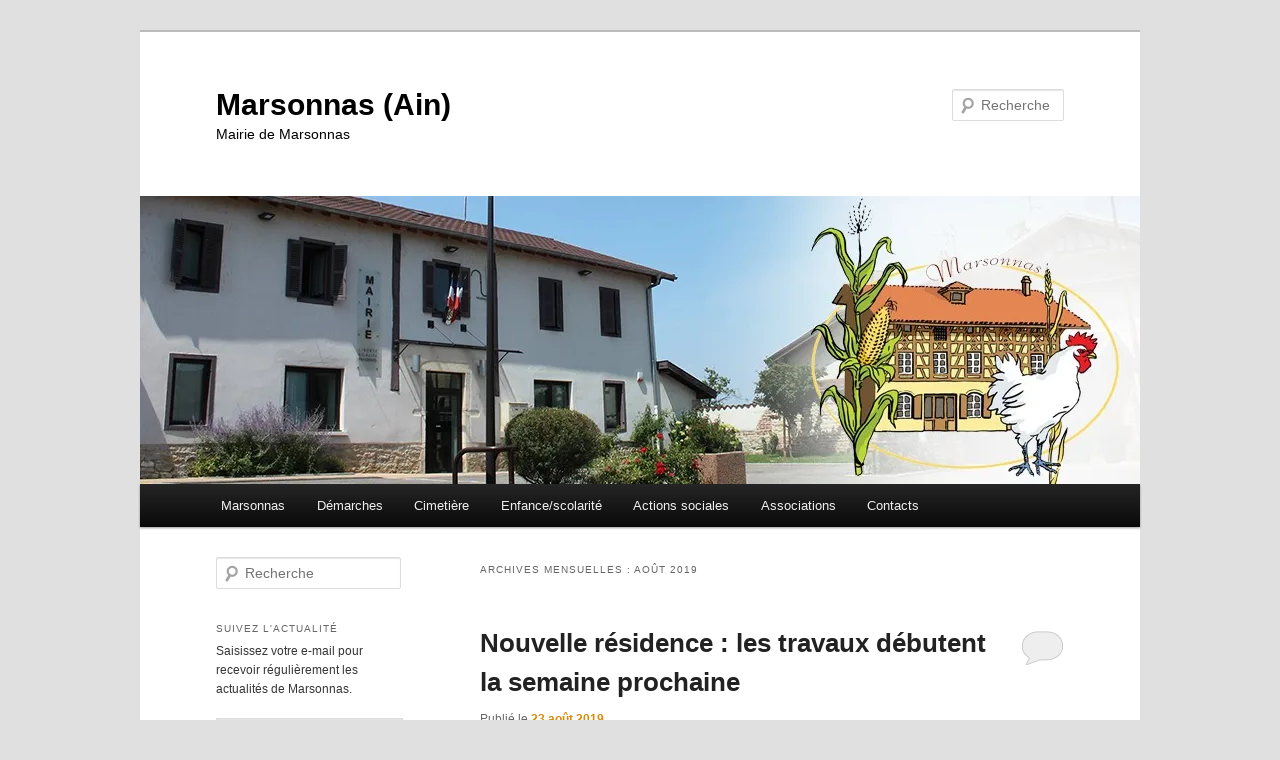

--- FILE ---
content_type: text/html; charset=UTF-8
request_url: http://marsonnas.fr/2019/08/
body_size: 22415
content:
<!DOCTYPE html>
<html dir="ltr" lang="fr-FR" prefix="og: https://ogp.me/ns#">
<head>
<meta charset="UTF-8" />
<meta name="viewport" content="width=device-width, initial-scale=1.0" />
<title>
août, 2019 | Marsonnas (Ain)Marsonnas (Ain)	</title>
<link rel="profile" href="https://gmpg.org/xfn/11" />
<link rel="stylesheet" type="text/css" media="all" href="http://marsonnas.fr/wp-content/themes/twentyeleven/style.css?ver=20251202" />
<link rel="pingback" href="http://marsonnas.fr/xmlrpc.php">

		<!-- All in One SEO 4.9.3 - aioseo.com -->
	<meta name="robots" content="noindex, max-image-preview:large" />
	<link rel="canonical" href="http://marsonnas.fr/2019/08/" />
	<meta name="generator" content="All in One SEO (AIOSEO) 4.9.3" />
		<script type="application/ld+json" class="aioseo-schema">
			{"@context":"https:\/\/schema.org","@graph":[{"@type":"BreadcrumbList","@id":"http:\/\/marsonnas.fr\/2019\/08\/#breadcrumblist","itemListElement":[{"@type":"ListItem","@id":"http:\/\/marsonnas.fr#listItem","position":1,"name":"Accueil","item":"http:\/\/marsonnas.fr","nextItem":{"@type":"ListItem","@id":"http:\/\/marsonnas.fr\/2019\/#listItem","name":2019}},{"@type":"ListItem","@id":"http:\/\/marsonnas.fr\/2019\/#listItem","position":2,"name":2019,"item":"http:\/\/marsonnas.fr\/2019\/","nextItem":{"@type":"ListItem","@id":"http:\/\/marsonnas.fr\/2019\/08\/#listItem","name":"08"},"previousItem":{"@type":"ListItem","@id":"http:\/\/marsonnas.fr#listItem","name":"Accueil"}},{"@type":"ListItem","@id":"http:\/\/marsonnas.fr\/2019\/08\/#listItem","position":3,"name":"08","previousItem":{"@type":"ListItem","@id":"http:\/\/marsonnas.fr\/2019\/#listItem","name":2019}}]},{"@type":"CollectionPage","@id":"http:\/\/marsonnas.fr\/2019\/08\/#collectionpage","url":"http:\/\/marsonnas.fr\/2019\/08\/","name":"ao\u00fbt, 2019 | Marsonnas (Ain)","inLanguage":"fr-FR","isPartOf":{"@id":"http:\/\/marsonnas.fr\/#website"},"breadcrumb":{"@id":"http:\/\/marsonnas.fr\/2019\/08\/#breadcrumblist"}},{"@type":"Organization","@id":"http:\/\/marsonnas.fr\/#organization","name":"Marsonnas (Ain)","description":"Mairie de Marsonnas","url":"http:\/\/marsonnas.fr\/"},{"@type":"WebSite","@id":"http:\/\/marsonnas.fr\/#website","url":"http:\/\/marsonnas.fr\/","name":"Marsonnas (Ain)","description":"Mairie de Marsonnas","inLanguage":"fr-FR","publisher":{"@id":"http:\/\/marsonnas.fr\/#organization"}}]}
		</script>
		<!-- All in One SEO -->

<link rel='dns-prefetch' href='//www.google.com' />
<link rel='dns-prefetch' href='//secure.gravatar.com' />
<link rel='dns-prefetch' href='//stats.wp.com' />
<link rel='dns-prefetch' href='//ajax.googleapis.com' />
<link rel='dns-prefetch' href='//v0.wordpress.com' />
<link rel='dns-prefetch' href='//widgets.wp.com' />
<link rel='dns-prefetch' href='//s0.wp.com' />
<link rel='dns-prefetch' href='//0.gravatar.com' />
<link rel='dns-prefetch' href='//1.gravatar.com' />
<link rel='dns-prefetch' href='//2.gravatar.com' />
<link rel='preconnect' href='//i0.wp.com' />
<link rel="alternate" type="application/rss+xml" title="Marsonnas (Ain) &raquo; Flux" href="http://marsonnas.fr/feed/" />
<link rel="alternate" type="application/rss+xml" title="Marsonnas (Ain) &raquo; Flux des commentaires" href="http://marsonnas.fr/comments/feed/" />
		<!-- This site uses the Google Analytics by MonsterInsights plugin v9.11.1 - Using Analytics tracking - https://www.monsterinsights.com/ -->
		<!-- Remarque : MonsterInsights n’est actuellement pas configuré sur ce site. Le propriétaire doit authentifier son compte Google Analytics dans les réglages de MonsterInsights.  -->
					<!-- No tracking code set -->
				<!-- / Google Analytics by MonsterInsights -->
		<style id='wp-img-auto-sizes-contain-inline-css' type='text/css'>
img:is([sizes=auto i],[sizes^="auto," i]){contain-intrinsic-size:3000px 1500px}
/*# sourceURL=wp-img-auto-sizes-contain-inline-css */
</style>
<style id='wp-emoji-styles-inline-css' type='text/css'>

	img.wp-smiley, img.emoji {
		display: inline !important;
		border: none !important;
		box-shadow: none !important;
		height: 1em !important;
		width: 1em !important;
		margin: 0 0.07em !important;
		vertical-align: -0.1em !important;
		background: none !important;
		padding: 0 !important;
	}
/*# sourceURL=wp-emoji-styles-inline-css */
</style>
<style id='wp-block-library-inline-css' type='text/css'>
:root{--wp-block-synced-color:#7a00df;--wp-block-synced-color--rgb:122,0,223;--wp-bound-block-color:var(--wp-block-synced-color);--wp-editor-canvas-background:#ddd;--wp-admin-theme-color:#007cba;--wp-admin-theme-color--rgb:0,124,186;--wp-admin-theme-color-darker-10:#006ba1;--wp-admin-theme-color-darker-10--rgb:0,107,160.5;--wp-admin-theme-color-darker-20:#005a87;--wp-admin-theme-color-darker-20--rgb:0,90,135;--wp-admin-border-width-focus:2px}@media (min-resolution:192dpi){:root{--wp-admin-border-width-focus:1.5px}}.wp-element-button{cursor:pointer}:root .has-very-light-gray-background-color{background-color:#eee}:root .has-very-dark-gray-background-color{background-color:#313131}:root .has-very-light-gray-color{color:#eee}:root .has-very-dark-gray-color{color:#313131}:root .has-vivid-green-cyan-to-vivid-cyan-blue-gradient-background{background:linear-gradient(135deg,#00d084,#0693e3)}:root .has-purple-crush-gradient-background{background:linear-gradient(135deg,#34e2e4,#4721fb 50%,#ab1dfe)}:root .has-hazy-dawn-gradient-background{background:linear-gradient(135deg,#faaca8,#dad0ec)}:root .has-subdued-olive-gradient-background{background:linear-gradient(135deg,#fafae1,#67a671)}:root .has-atomic-cream-gradient-background{background:linear-gradient(135deg,#fdd79a,#004a59)}:root .has-nightshade-gradient-background{background:linear-gradient(135deg,#330968,#31cdcf)}:root .has-midnight-gradient-background{background:linear-gradient(135deg,#020381,#2874fc)}:root{--wp--preset--font-size--normal:16px;--wp--preset--font-size--huge:42px}.has-regular-font-size{font-size:1em}.has-larger-font-size{font-size:2.625em}.has-normal-font-size{font-size:var(--wp--preset--font-size--normal)}.has-huge-font-size{font-size:var(--wp--preset--font-size--huge)}.has-text-align-center{text-align:center}.has-text-align-left{text-align:left}.has-text-align-right{text-align:right}.has-fit-text{white-space:nowrap!important}#end-resizable-editor-section{display:none}.aligncenter{clear:both}.items-justified-left{justify-content:flex-start}.items-justified-center{justify-content:center}.items-justified-right{justify-content:flex-end}.items-justified-space-between{justify-content:space-between}.screen-reader-text{border:0;clip-path:inset(50%);height:1px;margin:-1px;overflow:hidden;padding:0;position:absolute;width:1px;word-wrap:normal!important}.screen-reader-text:focus{background-color:#ddd;clip-path:none;color:#444;display:block;font-size:1em;height:auto;left:5px;line-height:normal;padding:15px 23px 14px;text-decoration:none;top:5px;width:auto;z-index:100000}html :where(.has-border-color){border-style:solid}html :where([style*=border-top-color]){border-top-style:solid}html :where([style*=border-right-color]){border-right-style:solid}html :where([style*=border-bottom-color]){border-bottom-style:solid}html :where([style*=border-left-color]){border-left-style:solid}html :where([style*=border-width]){border-style:solid}html :where([style*=border-top-width]){border-top-style:solid}html :where([style*=border-right-width]){border-right-style:solid}html :where([style*=border-bottom-width]){border-bottom-style:solid}html :where([style*=border-left-width]){border-left-style:solid}html :where(img[class*=wp-image-]){height:auto;max-width:100%}:where(figure){margin:0 0 1em}html :where(.is-position-sticky){--wp-admin--admin-bar--position-offset:var(--wp-admin--admin-bar--height,0px)}@media screen and (max-width:600px){html :where(.is-position-sticky){--wp-admin--admin-bar--position-offset:0px}}

/*# sourceURL=wp-block-library-inline-css */
</style><style id='wp-block-image-inline-css' type='text/css'>
.wp-block-image>a,.wp-block-image>figure>a{display:inline-block}.wp-block-image img{box-sizing:border-box;height:auto;max-width:100%;vertical-align:bottom}@media not (prefers-reduced-motion){.wp-block-image img.hide{visibility:hidden}.wp-block-image img.show{animation:show-content-image .4s}}.wp-block-image[style*=border-radius] img,.wp-block-image[style*=border-radius]>a{border-radius:inherit}.wp-block-image.has-custom-border img{box-sizing:border-box}.wp-block-image.aligncenter{text-align:center}.wp-block-image.alignfull>a,.wp-block-image.alignwide>a{width:100%}.wp-block-image.alignfull img,.wp-block-image.alignwide img{height:auto;width:100%}.wp-block-image .aligncenter,.wp-block-image .alignleft,.wp-block-image .alignright,.wp-block-image.aligncenter,.wp-block-image.alignleft,.wp-block-image.alignright{display:table}.wp-block-image .aligncenter>figcaption,.wp-block-image .alignleft>figcaption,.wp-block-image .alignright>figcaption,.wp-block-image.aligncenter>figcaption,.wp-block-image.alignleft>figcaption,.wp-block-image.alignright>figcaption{caption-side:bottom;display:table-caption}.wp-block-image .alignleft{float:left;margin:.5em 1em .5em 0}.wp-block-image .alignright{float:right;margin:.5em 0 .5em 1em}.wp-block-image .aligncenter{margin-left:auto;margin-right:auto}.wp-block-image :where(figcaption){margin-bottom:1em;margin-top:.5em}.wp-block-image.is-style-circle-mask img{border-radius:9999px}@supports ((-webkit-mask-image:none) or (mask-image:none)) or (-webkit-mask-image:none){.wp-block-image.is-style-circle-mask img{border-radius:0;-webkit-mask-image:url('data:image/svg+xml;utf8,<svg viewBox="0 0 100 100" xmlns="http://www.w3.org/2000/svg"><circle cx="50" cy="50" r="50"/></svg>');mask-image:url('data:image/svg+xml;utf8,<svg viewBox="0 0 100 100" xmlns="http://www.w3.org/2000/svg"><circle cx="50" cy="50" r="50"/></svg>');mask-mode:alpha;-webkit-mask-position:center;mask-position:center;-webkit-mask-repeat:no-repeat;mask-repeat:no-repeat;-webkit-mask-size:contain;mask-size:contain}}:root :where(.wp-block-image.is-style-rounded img,.wp-block-image .is-style-rounded img){border-radius:9999px}.wp-block-image figure{margin:0}.wp-lightbox-container{display:flex;flex-direction:column;position:relative}.wp-lightbox-container img{cursor:zoom-in}.wp-lightbox-container img:hover+button{opacity:1}.wp-lightbox-container button{align-items:center;backdrop-filter:blur(16px) saturate(180%);background-color:#5a5a5a40;border:none;border-radius:4px;cursor:zoom-in;display:flex;height:20px;justify-content:center;opacity:0;padding:0;position:absolute;right:16px;text-align:center;top:16px;width:20px;z-index:100}@media not (prefers-reduced-motion){.wp-lightbox-container button{transition:opacity .2s ease}}.wp-lightbox-container button:focus-visible{outline:3px auto #5a5a5a40;outline:3px auto -webkit-focus-ring-color;outline-offset:3px}.wp-lightbox-container button:hover{cursor:pointer;opacity:1}.wp-lightbox-container button:focus{opacity:1}.wp-lightbox-container button:focus,.wp-lightbox-container button:hover,.wp-lightbox-container button:not(:hover):not(:active):not(.has-background){background-color:#5a5a5a40;border:none}.wp-lightbox-overlay{box-sizing:border-box;cursor:zoom-out;height:100vh;left:0;overflow:hidden;position:fixed;top:0;visibility:hidden;width:100%;z-index:100000}.wp-lightbox-overlay .close-button{align-items:center;cursor:pointer;display:flex;justify-content:center;min-height:40px;min-width:40px;padding:0;position:absolute;right:calc(env(safe-area-inset-right) + 16px);top:calc(env(safe-area-inset-top) + 16px);z-index:5000000}.wp-lightbox-overlay .close-button:focus,.wp-lightbox-overlay .close-button:hover,.wp-lightbox-overlay .close-button:not(:hover):not(:active):not(.has-background){background:none;border:none}.wp-lightbox-overlay .lightbox-image-container{height:var(--wp--lightbox-container-height);left:50%;overflow:hidden;position:absolute;top:50%;transform:translate(-50%,-50%);transform-origin:top left;width:var(--wp--lightbox-container-width);z-index:9999999999}.wp-lightbox-overlay .wp-block-image{align-items:center;box-sizing:border-box;display:flex;height:100%;justify-content:center;margin:0;position:relative;transform-origin:0 0;width:100%;z-index:3000000}.wp-lightbox-overlay .wp-block-image img{height:var(--wp--lightbox-image-height);min-height:var(--wp--lightbox-image-height);min-width:var(--wp--lightbox-image-width);width:var(--wp--lightbox-image-width)}.wp-lightbox-overlay .wp-block-image figcaption{display:none}.wp-lightbox-overlay button{background:none;border:none}.wp-lightbox-overlay .scrim{background-color:#fff;height:100%;opacity:.9;position:absolute;width:100%;z-index:2000000}.wp-lightbox-overlay.active{visibility:visible}@media not (prefers-reduced-motion){.wp-lightbox-overlay.active{animation:turn-on-visibility .25s both}.wp-lightbox-overlay.active img{animation:turn-on-visibility .35s both}.wp-lightbox-overlay.show-closing-animation:not(.active){animation:turn-off-visibility .35s both}.wp-lightbox-overlay.show-closing-animation:not(.active) img{animation:turn-off-visibility .25s both}.wp-lightbox-overlay.zoom.active{animation:none;opacity:1;visibility:visible}.wp-lightbox-overlay.zoom.active .lightbox-image-container{animation:lightbox-zoom-in .4s}.wp-lightbox-overlay.zoom.active .lightbox-image-container img{animation:none}.wp-lightbox-overlay.zoom.active .scrim{animation:turn-on-visibility .4s forwards}.wp-lightbox-overlay.zoom.show-closing-animation:not(.active){animation:none}.wp-lightbox-overlay.zoom.show-closing-animation:not(.active) .lightbox-image-container{animation:lightbox-zoom-out .4s}.wp-lightbox-overlay.zoom.show-closing-animation:not(.active) .lightbox-image-container img{animation:none}.wp-lightbox-overlay.zoom.show-closing-animation:not(.active) .scrim{animation:turn-off-visibility .4s forwards}}@keyframes show-content-image{0%{visibility:hidden}99%{visibility:hidden}to{visibility:visible}}@keyframes turn-on-visibility{0%{opacity:0}to{opacity:1}}@keyframes turn-off-visibility{0%{opacity:1;visibility:visible}99%{opacity:0;visibility:visible}to{opacity:0;visibility:hidden}}@keyframes lightbox-zoom-in{0%{transform:translate(calc((-100vw + var(--wp--lightbox-scrollbar-width))/2 + var(--wp--lightbox-initial-left-position)),calc(-50vh + var(--wp--lightbox-initial-top-position))) scale(var(--wp--lightbox-scale))}to{transform:translate(-50%,-50%) scale(1)}}@keyframes lightbox-zoom-out{0%{transform:translate(-50%,-50%) scale(1);visibility:visible}99%{visibility:visible}to{transform:translate(calc((-100vw + var(--wp--lightbox-scrollbar-width))/2 + var(--wp--lightbox-initial-left-position)),calc(-50vh + var(--wp--lightbox-initial-top-position))) scale(var(--wp--lightbox-scale));visibility:hidden}}
/*# sourceURL=http://marsonnas.fr/wp-includes/blocks/image/style.min.css */
</style>
<style id='wp-block-image-theme-inline-css' type='text/css'>
:root :where(.wp-block-image figcaption){color:#555;font-size:13px;text-align:center}.is-dark-theme :root :where(.wp-block-image figcaption){color:#ffffffa6}.wp-block-image{margin:0 0 1em}
/*# sourceURL=http://marsonnas.fr/wp-includes/blocks/image/theme.min.css */
</style>
<style id='wp-block-list-inline-css' type='text/css'>
ol,ul{box-sizing:border-box}:root :where(.wp-block-list.has-background){padding:1.25em 2.375em}
/*# sourceURL=http://marsonnas.fr/wp-includes/blocks/list/style.min.css */
</style>
<style id='wp-block-paragraph-inline-css' type='text/css'>
.is-small-text{font-size:.875em}.is-regular-text{font-size:1em}.is-large-text{font-size:2.25em}.is-larger-text{font-size:3em}.has-drop-cap:not(:focus):first-letter{float:left;font-size:8.4em;font-style:normal;font-weight:100;line-height:.68;margin:.05em .1em 0 0;text-transform:uppercase}body.rtl .has-drop-cap:not(:focus):first-letter{float:none;margin-left:.1em}p.has-drop-cap.has-background{overflow:hidden}:root :where(p.has-background){padding:1.25em 2.375em}:where(p.has-text-color:not(.has-link-color)) a{color:inherit}p.has-text-align-left[style*="writing-mode:vertical-lr"],p.has-text-align-right[style*="writing-mode:vertical-rl"]{rotate:180deg}
/*# sourceURL=http://marsonnas.fr/wp-includes/blocks/paragraph/style.min.css */
</style>
<style id='global-styles-inline-css' type='text/css'>
:root{--wp--preset--aspect-ratio--square: 1;--wp--preset--aspect-ratio--4-3: 4/3;--wp--preset--aspect-ratio--3-4: 3/4;--wp--preset--aspect-ratio--3-2: 3/2;--wp--preset--aspect-ratio--2-3: 2/3;--wp--preset--aspect-ratio--16-9: 16/9;--wp--preset--aspect-ratio--9-16: 9/16;--wp--preset--color--black: #000;--wp--preset--color--cyan-bluish-gray: #abb8c3;--wp--preset--color--white: #fff;--wp--preset--color--pale-pink: #f78da7;--wp--preset--color--vivid-red: #cf2e2e;--wp--preset--color--luminous-vivid-orange: #ff6900;--wp--preset--color--luminous-vivid-amber: #fcb900;--wp--preset--color--light-green-cyan: #7bdcb5;--wp--preset--color--vivid-green-cyan: #00d084;--wp--preset--color--pale-cyan-blue: #8ed1fc;--wp--preset--color--vivid-cyan-blue: #0693e3;--wp--preset--color--vivid-purple: #9b51e0;--wp--preset--color--blue: #1982d1;--wp--preset--color--dark-gray: #373737;--wp--preset--color--medium-gray: #666;--wp--preset--color--light-gray: #e2e2e2;--wp--preset--gradient--vivid-cyan-blue-to-vivid-purple: linear-gradient(135deg,rgb(6,147,227) 0%,rgb(155,81,224) 100%);--wp--preset--gradient--light-green-cyan-to-vivid-green-cyan: linear-gradient(135deg,rgb(122,220,180) 0%,rgb(0,208,130) 100%);--wp--preset--gradient--luminous-vivid-amber-to-luminous-vivid-orange: linear-gradient(135deg,rgb(252,185,0) 0%,rgb(255,105,0) 100%);--wp--preset--gradient--luminous-vivid-orange-to-vivid-red: linear-gradient(135deg,rgb(255,105,0) 0%,rgb(207,46,46) 100%);--wp--preset--gradient--very-light-gray-to-cyan-bluish-gray: linear-gradient(135deg,rgb(238,238,238) 0%,rgb(169,184,195) 100%);--wp--preset--gradient--cool-to-warm-spectrum: linear-gradient(135deg,rgb(74,234,220) 0%,rgb(151,120,209) 20%,rgb(207,42,186) 40%,rgb(238,44,130) 60%,rgb(251,105,98) 80%,rgb(254,248,76) 100%);--wp--preset--gradient--blush-light-purple: linear-gradient(135deg,rgb(255,206,236) 0%,rgb(152,150,240) 100%);--wp--preset--gradient--blush-bordeaux: linear-gradient(135deg,rgb(254,205,165) 0%,rgb(254,45,45) 50%,rgb(107,0,62) 100%);--wp--preset--gradient--luminous-dusk: linear-gradient(135deg,rgb(255,203,112) 0%,rgb(199,81,192) 50%,rgb(65,88,208) 100%);--wp--preset--gradient--pale-ocean: linear-gradient(135deg,rgb(255,245,203) 0%,rgb(182,227,212) 50%,rgb(51,167,181) 100%);--wp--preset--gradient--electric-grass: linear-gradient(135deg,rgb(202,248,128) 0%,rgb(113,206,126) 100%);--wp--preset--gradient--midnight: linear-gradient(135deg,rgb(2,3,129) 0%,rgb(40,116,252) 100%);--wp--preset--font-size--small: 13px;--wp--preset--font-size--medium: 20px;--wp--preset--font-size--large: 36px;--wp--preset--font-size--x-large: 42px;--wp--preset--spacing--20: 0.44rem;--wp--preset--spacing--30: 0.67rem;--wp--preset--spacing--40: 1rem;--wp--preset--spacing--50: 1.5rem;--wp--preset--spacing--60: 2.25rem;--wp--preset--spacing--70: 3.38rem;--wp--preset--spacing--80: 5.06rem;--wp--preset--shadow--natural: 6px 6px 9px rgba(0, 0, 0, 0.2);--wp--preset--shadow--deep: 12px 12px 50px rgba(0, 0, 0, 0.4);--wp--preset--shadow--sharp: 6px 6px 0px rgba(0, 0, 0, 0.2);--wp--preset--shadow--outlined: 6px 6px 0px -3px rgb(255, 255, 255), 6px 6px rgb(0, 0, 0);--wp--preset--shadow--crisp: 6px 6px 0px rgb(0, 0, 0);}:where(.is-layout-flex){gap: 0.5em;}:where(.is-layout-grid){gap: 0.5em;}body .is-layout-flex{display: flex;}.is-layout-flex{flex-wrap: wrap;align-items: center;}.is-layout-flex > :is(*, div){margin: 0;}body .is-layout-grid{display: grid;}.is-layout-grid > :is(*, div){margin: 0;}:where(.wp-block-columns.is-layout-flex){gap: 2em;}:where(.wp-block-columns.is-layout-grid){gap: 2em;}:where(.wp-block-post-template.is-layout-flex){gap: 1.25em;}:where(.wp-block-post-template.is-layout-grid){gap: 1.25em;}.has-black-color{color: var(--wp--preset--color--black) !important;}.has-cyan-bluish-gray-color{color: var(--wp--preset--color--cyan-bluish-gray) !important;}.has-white-color{color: var(--wp--preset--color--white) !important;}.has-pale-pink-color{color: var(--wp--preset--color--pale-pink) !important;}.has-vivid-red-color{color: var(--wp--preset--color--vivid-red) !important;}.has-luminous-vivid-orange-color{color: var(--wp--preset--color--luminous-vivid-orange) !important;}.has-luminous-vivid-amber-color{color: var(--wp--preset--color--luminous-vivid-amber) !important;}.has-light-green-cyan-color{color: var(--wp--preset--color--light-green-cyan) !important;}.has-vivid-green-cyan-color{color: var(--wp--preset--color--vivid-green-cyan) !important;}.has-pale-cyan-blue-color{color: var(--wp--preset--color--pale-cyan-blue) !important;}.has-vivid-cyan-blue-color{color: var(--wp--preset--color--vivid-cyan-blue) !important;}.has-vivid-purple-color{color: var(--wp--preset--color--vivid-purple) !important;}.has-black-background-color{background-color: var(--wp--preset--color--black) !important;}.has-cyan-bluish-gray-background-color{background-color: var(--wp--preset--color--cyan-bluish-gray) !important;}.has-white-background-color{background-color: var(--wp--preset--color--white) !important;}.has-pale-pink-background-color{background-color: var(--wp--preset--color--pale-pink) !important;}.has-vivid-red-background-color{background-color: var(--wp--preset--color--vivid-red) !important;}.has-luminous-vivid-orange-background-color{background-color: var(--wp--preset--color--luminous-vivid-orange) !important;}.has-luminous-vivid-amber-background-color{background-color: var(--wp--preset--color--luminous-vivid-amber) !important;}.has-light-green-cyan-background-color{background-color: var(--wp--preset--color--light-green-cyan) !important;}.has-vivid-green-cyan-background-color{background-color: var(--wp--preset--color--vivid-green-cyan) !important;}.has-pale-cyan-blue-background-color{background-color: var(--wp--preset--color--pale-cyan-blue) !important;}.has-vivid-cyan-blue-background-color{background-color: var(--wp--preset--color--vivid-cyan-blue) !important;}.has-vivid-purple-background-color{background-color: var(--wp--preset--color--vivid-purple) !important;}.has-black-border-color{border-color: var(--wp--preset--color--black) !important;}.has-cyan-bluish-gray-border-color{border-color: var(--wp--preset--color--cyan-bluish-gray) !important;}.has-white-border-color{border-color: var(--wp--preset--color--white) !important;}.has-pale-pink-border-color{border-color: var(--wp--preset--color--pale-pink) !important;}.has-vivid-red-border-color{border-color: var(--wp--preset--color--vivid-red) !important;}.has-luminous-vivid-orange-border-color{border-color: var(--wp--preset--color--luminous-vivid-orange) !important;}.has-luminous-vivid-amber-border-color{border-color: var(--wp--preset--color--luminous-vivid-amber) !important;}.has-light-green-cyan-border-color{border-color: var(--wp--preset--color--light-green-cyan) !important;}.has-vivid-green-cyan-border-color{border-color: var(--wp--preset--color--vivid-green-cyan) !important;}.has-pale-cyan-blue-border-color{border-color: var(--wp--preset--color--pale-cyan-blue) !important;}.has-vivid-cyan-blue-border-color{border-color: var(--wp--preset--color--vivid-cyan-blue) !important;}.has-vivid-purple-border-color{border-color: var(--wp--preset--color--vivid-purple) !important;}.has-vivid-cyan-blue-to-vivid-purple-gradient-background{background: var(--wp--preset--gradient--vivid-cyan-blue-to-vivid-purple) !important;}.has-light-green-cyan-to-vivid-green-cyan-gradient-background{background: var(--wp--preset--gradient--light-green-cyan-to-vivid-green-cyan) !important;}.has-luminous-vivid-amber-to-luminous-vivid-orange-gradient-background{background: var(--wp--preset--gradient--luminous-vivid-amber-to-luminous-vivid-orange) !important;}.has-luminous-vivid-orange-to-vivid-red-gradient-background{background: var(--wp--preset--gradient--luminous-vivid-orange-to-vivid-red) !important;}.has-very-light-gray-to-cyan-bluish-gray-gradient-background{background: var(--wp--preset--gradient--very-light-gray-to-cyan-bluish-gray) !important;}.has-cool-to-warm-spectrum-gradient-background{background: var(--wp--preset--gradient--cool-to-warm-spectrum) !important;}.has-blush-light-purple-gradient-background{background: var(--wp--preset--gradient--blush-light-purple) !important;}.has-blush-bordeaux-gradient-background{background: var(--wp--preset--gradient--blush-bordeaux) !important;}.has-luminous-dusk-gradient-background{background: var(--wp--preset--gradient--luminous-dusk) !important;}.has-pale-ocean-gradient-background{background: var(--wp--preset--gradient--pale-ocean) !important;}.has-electric-grass-gradient-background{background: var(--wp--preset--gradient--electric-grass) !important;}.has-midnight-gradient-background{background: var(--wp--preset--gradient--midnight) !important;}.has-small-font-size{font-size: var(--wp--preset--font-size--small) !important;}.has-medium-font-size{font-size: var(--wp--preset--font-size--medium) !important;}.has-large-font-size{font-size: var(--wp--preset--font-size--large) !important;}.has-x-large-font-size{font-size: var(--wp--preset--font-size--x-large) !important;}
/*# sourceURL=global-styles-inline-css */
</style>

<style id='classic-theme-styles-inline-css' type='text/css'>
/*! This file is auto-generated */
.wp-block-button__link{color:#fff;background-color:#32373c;border-radius:9999px;box-shadow:none;text-decoration:none;padding:calc(.667em + 2px) calc(1.333em + 2px);font-size:1.125em}.wp-block-file__button{background:#32373c;color:#fff;text-decoration:none}
/*# sourceURL=/wp-includes/css/classic-themes.min.css */
</style>
<link rel='stylesheet' id='contact-form-7-css' href='http://marsonnas.fr/wp-content/plugins/contact-form-7/includes/css/styles.css?ver=6.1.4' type='text/css' media='all' />
<link rel='stylesheet' id='ccf-jquery-ui-css' href='//ajax.googleapis.com/ajax/libs/jqueryui/1.8.2/themes/smoothness/jquery-ui.css?ver=6.9' type='text/css' media='all' />
<link rel='stylesheet' id='ccf-form-css' href='http://marsonnas.fr/wp-content/plugins/custom-contact-forms/assets/build/css/form.min.css?ver=7.8.5' type='text/css' media='all' />
<link rel='stylesheet' id='twentyeleven-block-style-css' href='http://marsonnas.fr/wp-content/themes/twentyeleven/blocks.css?ver=20240703' type='text/css' media='all' />
<link rel='stylesheet' id='jetpack_likes-css' href='http://marsonnas.fr/wp-content/plugins/jetpack/modules/likes/style.css?ver=15.4' type='text/css' media='all' />
<link rel='stylesheet' id='jetpack-subscriptions-css' href='http://marsonnas.fr/wp-content/plugins/jetpack/_inc/build/subscriptions/subscriptions.min.css?ver=15.4' type='text/css' media='all' />
<link rel='stylesheet' id='tablepress-default-css' href='http://marsonnas.fr/wp-content/tablepress-combined.min.css?ver=49' type='text/css' media='all' />
<link rel='stylesheet' id='sharedaddy-css' href='http://marsonnas.fr/wp-content/plugins/jetpack/modules/sharedaddy/sharing.css?ver=15.4' type='text/css' media='all' />
<link rel='stylesheet' id='social-logos-css' href='http://marsonnas.fr/wp-content/plugins/jetpack/_inc/social-logos/social-logos.min.css?ver=15.4' type='text/css' media='all' />
<script type="text/javascript" src="http://marsonnas.fr/wp-includes/js/jquery/jquery.min.js?ver=3.7.1" id="jquery-core-js"></script>
<script type="text/javascript" src="http://marsonnas.fr/wp-includes/js/jquery/jquery-migrate.min.js?ver=3.4.1" id="jquery-migrate-js"></script>
<script type="text/javascript" src="http://marsonnas.fr/wp-includes/js/jquery/ui/core.min.js?ver=1.13.3" id="jquery-ui-core-js"></script>
<script type="text/javascript" src="http://marsonnas.fr/wp-includes/js/jquery/ui/datepicker.min.js?ver=1.13.3" id="jquery-ui-datepicker-js"></script>
<script type="text/javascript" id="jquery-ui-datepicker-js-after">
/* <![CDATA[ */
jQuery(function(jQuery){jQuery.datepicker.setDefaults({"closeText":"Fermer","currentText":"Aujourd\u2019hui","monthNames":["janvier","f\u00e9vrier","mars","avril","mai","juin","juillet","ao\u00fbt","septembre","octobre","novembre","d\u00e9cembre"],"monthNamesShort":["Jan","F\u00e9v","Mar","Avr","Mai","Juin","Juil","Ao\u00fbt","Sep","Oct","Nov","D\u00e9c"],"nextText":"Suivant","prevText":"Pr\u00e9c\u00e9dent","dayNames":["dimanche","lundi","mardi","mercredi","jeudi","vendredi","samedi"],"dayNamesShort":["dim","lun","mar","mer","jeu","ven","sam"],"dayNamesMin":["D","L","M","M","J","V","S"],"dateFormat":"d MM yy","firstDay":1,"isRTL":false});});
//# sourceURL=jquery-ui-datepicker-js-after
/* ]]> */
</script>
<script type="text/javascript" src="http://marsonnas.fr/wp-includes/js/underscore.min.js?ver=1.13.7" id="underscore-js"></script>
<script type="text/javascript" id="ccf-form-js-extra">
/* <![CDATA[ */
var ccfSettings = {"ajaxurl":"http://marsonnas.fr/wp-admin/admin-ajax.php","required":"Ce champ est obligatoire.","date_required":"La date est obligatoire.","hour_required":"L\u2019heure est obligatoire.","minute_required":"Les minutes sont obligatoires.","am-pm_required":"AM/PM est obligatoire.","match":"Les adresses m\u00e9l ne correspondent pas.","email":"Ce n\u2019est pas une adresse m\u00e9l valide.","recaptcha":"Votre r\u00e9ponse reCAPTCHA \u00e9tait erron\u00e9e.","recaptcha_theme":"light","phone":"Ce n\u2019est pas un num\u00e9ro de t\u00e9l\u00e9phone valide.","digits":"Ce n\u2019est pas un num\u00e9ro de t\u00e9l\u00e9phone \u00e0 10 chiffres","hour":"Ce n\u2019est une heure valide.","date":"Cette date est invalide.","minute":"Cette minute est invalide.","fileExtension":"Ce n\u2019est pas une extension de fichier autoris\u00e9e","fileSize":"Ce fichier est plus grand que","unknown":"An unknown error occured.","website":"URL invalide. Les URLs doivent commencer par http:// ou https://"};
//# sourceURL=ccf-form-js-extra
/* ]]> */
</script>
<script type="text/javascript" src="http://marsonnas.fr/wp-content/plugins/custom-contact-forms/assets/build/js/form.min.js?ver=7.8.5" id="ccf-form-js"></script>
<link rel="https://api.w.org/" href="http://marsonnas.fr/wp-json/" /><link rel="EditURI" type="application/rsd+xml" title="RSD" href="http://marsonnas.fr/xmlrpc.php?rsd" />
<meta name="generator" content="WordPress 6.9" />
	<style>img#wpstats{display:none}</style>
			<style>
		/* Link color */
		a,
		#site-title a:focus,
		#site-title a:hover,
		#site-title a:active,
		.entry-title a:hover,
		.entry-title a:focus,
		.entry-title a:active,
		.widget_twentyeleven_ephemera .comments-link a:hover,
		section.recent-posts .other-recent-posts a[rel="bookmark"]:hover,
		section.recent-posts .other-recent-posts .comments-link a:hover,
		.format-image footer.entry-meta a:hover,
		#site-generator a:hover {
			color: #dd890b;
		}
		section.recent-posts .other-recent-posts .comments-link a:hover {
			border-color: #dd890b;
		}
		article.feature-image.small .entry-summary p a:hover,
		.entry-header .comments-link a:hover,
		.entry-header .comments-link a:focus,
		.entry-header .comments-link a:active,
		.feature-slider a.active {
			background-color: #dd890b;
		}
	</style>
			<style type="text/css" id="twentyeleven-header-css">
				#site-title a,
		#site-description {
			color: #000000;
		}
		</style>
		<style type="text/css" id="custom-background-css">
body.custom-background { background-color: #e0e0e0; }
</style>
	<link rel="icon" href="https://i0.wp.com/marsonnas.fr/wp-content/uploads/2015/05/gravatar-perso1-5545d64av1_site_icon.png?fit=32%2C32" sizes="32x32" />
<link rel="icon" href="https://i0.wp.com/marsonnas.fr/wp-content/uploads/2015/05/gravatar-perso1-5545d64av1_site_icon.png?fit=192%2C192" sizes="192x192" />
<link rel="apple-touch-icon" href="https://i0.wp.com/marsonnas.fr/wp-content/uploads/2015/05/gravatar-perso1-5545d64av1_site_icon.png?fit=180%2C180" />
<meta name="msapplication-TileImage" content="https://i0.wp.com/marsonnas.fr/wp-content/uploads/2015/05/gravatar-perso1-5545d64av1_site_icon.png?fit=270%2C270" />
<link rel='stylesheet' id='jetpack-swiper-library-css' href='http://marsonnas.fr/wp-content/plugins/jetpack/_inc/blocks/swiper.css?ver=15.4' type='text/css' media='all' />
<link rel='stylesheet' id='jetpack-carousel-css' href='http://marsonnas.fr/wp-content/plugins/jetpack/modules/carousel/jetpack-carousel.css?ver=15.4' type='text/css' media='all' />
</head>

<body class="archive date custom-background wp-embed-responsive wp-theme-twentyeleven single-author two-column left-sidebar">
<div class="skip-link"><a class="assistive-text" href="#content">Aller au contenu principal</a></div><div class="skip-link"><a class="assistive-text" href="#secondary">Aller au contenu secondaire</a></div><div id="page" class="hfeed">
	<header id="branding">
			<hgroup>
									<h1 id="site-title"><span><a href="http://marsonnas.fr/" rel="home" >Marsonnas (Ain)</a></span></h1>
										<h2 id="site-description">Mairie de Marsonnas</h2>
							</hgroup>

						<a href="http://marsonnas.fr/" rel="home" >
				<img src="http://marsonnas.fr/wp-content/uploads/2015/05/cropped-Bandeau-accueil.jpg" width="1000" height="288" alt="Marsonnas (Ain)" srcset="https://i0.wp.com/marsonnas.fr/wp-content/uploads/2015/05/cropped-Bandeau-accueil.jpg?w=1000 1000w, https://i0.wp.com/marsonnas.fr/wp-content/uploads/2015/05/cropped-Bandeau-accueil.jpg?resize=300%2C86 300w, https://i0.wp.com/marsonnas.fr/wp-content/uploads/2015/05/cropped-Bandeau-accueil.jpg?resize=500%2C144 500w" sizes="(max-width: 1000px) 100vw, 1000px" decoding="async" fetchpriority="high" />			</a>
			
									<form method="get" id="searchform" action="http://marsonnas.fr/">
		<label for="s" class="assistive-text">Recherche</label>
		<input type="text" class="field" name="s" id="s" placeholder="Recherche" />
		<input type="submit" class="submit" name="submit" id="searchsubmit" value="Recherche" />
	</form>
			
			<nav id="access">
				<h3 class="assistive-text">Menu principal</h3>
				<div class="menu-menu-principal-container"><ul id="menu-menu-principal" class="menu"><li id="menu-item-92" class="menu-item menu-item-type-post_type menu-item-object-page menu-item-has-children menu-item-92"><a href="http://marsonnas.fr/decouvrir-marsonnas/">Marsonnas</a>
<ul class="sub-menu">
	<li id="menu-item-200" class="menu-item menu-item-type-post_type menu-item-object-page menu-item-200"><a href="http://marsonnas.fr/lequipe-municipale/">Conseil municipal</a></li>
	<li id="menu-item-5690" class="menu-item menu-item-type-post_type menu-item-object-page menu-item-5690"><a href="http://marsonnas.fr/deliberations-du-conseil-municipal/">Comptes-rendus</a></li>
	<li id="menu-item-5699" class="menu-item menu-item-type-post_type menu-item-object-page menu-item-5699"><a href="http://marsonnas.fr/les-commissions-municipales/">Commissions municipales</a></li>
	<li id="menu-item-833" class="menu-item menu-item-type-post_type menu-item-object-page menu-item-833"><a href="http://marsonnas.fr/nos-publications/">Bulletins municipaux</a></li>
	<li id="menu-item-213" class="menu-item menu-item-type-post_type menu-item-object-page menu-item-213"><a href="http://marsonnas.fr/etat-civil/ainsi-va-la-vie/">Naissance, décès&#8230;</a></li>
	<li id="menu-item-358" class="menu-item menu-item-type-post_type menu-item-object-page menu-item-358"><a href="http://marsonnas.fr/souvenirs/">Histoire</a></li>
	<li id="menu-item-653" class="menu-item menu-item-type-post_type menu-item-object-page menu-item-653"><a href="http://marsonnas.fr/galerie/">Galerie</a></li>
	<li id="menu-item-4009" class="menu-item menu-item-type-post_type menu-item-object-page menu-item-4009"><a href="http://marsonnas.fr/communaute-dagglomeration-du-bassin-de-bourg-en-bresse-ca3b/">Intercommunalité</a></li>
</ul>
</li>
<li id="menu-item-6020" class="menu-item menu-item-type-post_type menu-item-object-page menu-item-has-children menu-item-6020"><a href="http://marsonnas.fr/demarches/">Démarches</a>
<ul class="sub-menu">
	<li id="menu-item-525" class="menu-item menu-item-type-post_type menu-item-object-page menu-item-525"><a href="http://marsonnas.fr/tarifs-de-locations/">Louer salle &#038; matériels</a></li>
	<li id="menu-item-239" class="menu-item menu-item-type-post_type menu-item-object-page menu-item-239"><a href="http://marsonnas.fr/des-projets-de-construction-ou-de-travaux/">Déclarer des travaux</a></li>
	<li id="menu-item-328" class="menu-item menu-item-type-post_type menu-item-object-page menu-item-328"><a href="http://marsonnas.fr/etat-civil/">Actes d’état civil</a></li>
	<li id="menu-item-5863" class="menu-item menu-item-type-post_type menu-item-object-page menu-item-5863"><a href="http://marsonnas.fr/etat-civil/recensement-citoyen/">Recensement citoyen</a></li>
	<li id="menu-item-5854" class="menu-item menu-item-type-post_type menu-item-object-page menu-item-5854"><a href="http://marsonnas.fr/247-2/">Carte d’identité &#038; passeport</a></li>
	<li id="menu-item-5902" class="menu-item menu-item-type-post_type menu-item-object-page menu-item-5902"><a href="http://marsonnas.fr/se-pacser-se-marier/">Se pacser / Se marier</a></li>
	<li id="menu-item-4434" class="menu-item menu-item-type-post_type menu-item-object-page menu-item-4434"><a href="http://marsonnas.fr/elections/">S’inscrire sur les listes électorales</a></li>
	<li id="menu-item-6488" class="menu-item menu-item-type-post_type menu-item-object-page menu-item-6488"><a href="http://marsonnas.fr/voter-par-procuration/">Voter par procuration</a></li>
</ul>
</li>
<li id="menu-item-359" class="menu-item menu-item-type-taxonomy menu-item-object-category menu-item-has-children menu-item-359"><a href="http://marsonnas.fr/category/actualites/">Cimetière</a>
<ul class="sub-menu">
	<li id="menu-item-5003" class="menu-item menu-item-type-post_type menu-item-object-post menu-item-5003"><a href="http://marsonnas.fr/cimetiere-procedure-de-reprises-de-concessions/">Procédure de reprise</a></li>
	<li id="menu-item-4162" class="menu-item menu-item-type-post_type menu-item-object-page menu-item-4162"><a href="http://marsonnas.fr/projet-de-reamenagement-du-cimetiere/">Réaménagement du cimetière</a></li>
</ul>
</li>
<li id="menu-item-87" class="menu-item menu-item-type-post_type menu-item-object-page menu-item-has-children menu-item-87"><a href="http://marsonnas.fr/enfance-jeunesse/">Enfance/scolarité</a>
<ul class="sub-menu">
	<li id="menu-item-89" class="menu-item menu-item-type-post_type menu-item-object-page menu-item-89"><a href="http://marsonnas.fr/enfance/">Trouver un mode de garde proche de Marsonnas</a></li>
	<li id="menu-item-88" class="menu-item menu-item-type-post_type menu-item-object-page menu-item-88"><a href="http://marsonnas.fr/la-vie-scolaire-de-nos-enfants/">Inscrire son enfant à l&rsquo;école</a></li>
	<li id="menu-item-121" class="menu-item menu-item-type-post_type menu-item-object-page menu-item-121"><a href="http://marsonnas.fr/le-periscolaire/">Périscolaire</a></li>
	<li id="menu-item-195" class="menu-item menu-item-type-post_type menu-item-object-page menu-item-195"><a href="http://marsonnas.fr/les-centres-de-loisirs-a-proximite/">Centres de loisirs&#8230;</a></li>
	<li id="menu-item-6005" class="menu-item menu-item-type-post_type menu-item-object-page menu-item-6005"><a href="http://marsonnas.fr/les-services-de-transports-collectifs-a-marsonnas/">Services de transports</a></li>
</ul>
</li>
<li id="menu-item-4143" class="menu-item menu-item-type-post_type menu-item-object-page menu-item-4143"><a href="http://marsonnas.fr/social/">Actions sociales</a></li>
<li id="menu-item-263" class="menu-item menu-item-type-post_type menu-item-object-page menu-item-has-children menu-item-263"><a href="http://marsonnas.fr/vie-associative/">Associations</a>
<ul class="sub-menu">
	<li id="menu-item-5794" class="menu-item menu-item-type-post_type menu-item-object-page menu-item-5794"><a href="http://marsonnas.fr/vie-associative/">Contacter les associations</a></li>
	<li id="menu-item-5833" class="menu-item menu-item-type-post_type menu-item-object-page menu-item-5833"><a href="http://marsonnas.fr/la-bibliotheque-municipale-les-amis-du-livre/">La bibliothèque municipale</a></li>
	<li id="menu-item-5829" class="menu-item menu-item-type-post_type menu-item-object-page menu-item-5829"><a href="http://marsonnas.fr/le-cinema-rural-a-marsonnas/">Cinéma rural</a></li>
	<li id="menu-item-524" class="menu-item menu-item-type-post_type menu-item-object-page menu-item-524"><a href="http://marsonnas.fr/les-conscrits/">Les Conscrits</a></li>
</ul>
</li>
<li id="menu-item-334" class="menu-item menu-item-type-post_type menu-item-object-page menu-item-has-children menu-item-334"><a href="http://marsonnas.fr/nous-contacter/">Contacts</a>
<ul class="sub-menu">
	<li id="menu-item-5943" class="menu-item menu-item-type-post_type menu-item-object-page menu-item-5943"><a href="http://marsonnas.fr/nous-contacter/">Nous contacter</a></li>
	<li id="menu-item-523" class="menu-item menu-item-type-post_type menu-item-object-page menu-item-523"><a href="http://marsonnas.fr/vie-pratique/">Contacts et infos utiles</a></li>
</ul>
</li>
</ul></div>			</nav><!-- #access -->
	</header><!-- #branding -->


	<div id="main">

		<section id="primary">
			<div id="content" role="main">

			
				<header class="page-header">
					<h1 class="page-title">
						Archives mensuelles&nbsp;: <span>août 2019</span>					</h1>
				</header>

				
				
					
	<article id="post-3357" class="post-3357 post type-post status-publish format-standard hentry category-actualites">
		<header class="entry-header">
						<h1 class="entry-title"><a href="http://marsonnas.fr/nouvelle-residence-les-travaux-debutent-la-semaine-prochaine/" rel="bookmark">Nouvelle résidence : les travaux débutent la semaine prochaine</a></h1>
			
						<div class="entry-meta">
				<span class="sep">Publié le </span><a href="http://marsonnas.fr/nouvelle-residence-les-travaux-debutent-la-semaine-prochaine/" title="18 h 34 min" rel="bookmark"><time class="entry-date" datetime="2019-08-23T18:34:52+02:00">23 août 2019</time></a><span class="by-author"> <span class="sep"> par </span> <span class="author vcard"><a class="url fn n" href="http://marsonnas.fr/author/marsonnas/" title="Afficher tous les articles par marsonnas" rel="author">marsonnas</a></span></span>			</div><!-- .entry-meta -->
			
						<div class="comments-link">
				<a href="http://marsonnas.fr/nouvelle-residence-les-travaux-debutent-la-semaine-prochaine/#respond"><span class="leave-reply">Répondre</span></a>			</div>
					</header><!-- .entry-header -->

				<div class="entry-content">
			
<figure class="wp-block-image"><img decoding="async" width="5911" height="2341" data-attachment-id="3358" data-permalink="http://marsonnas.fr/nouvelle-residence-les-travaux-debutent-la-semaine-prochaine/projet-bh-marsonnas-2/" data-orig-file="https://i0.wp.com/marsonnas.fr/wp-content/uploads/2019/08/Projet-BH-Marsonnas-2.jpg?fit=5911%2C2341" data-orig-size="5911,2341" data-comments-opened="1" data-image-meta="{&quot;aperture&quot;:&quot;2.2&quot;,&quot;credit&quot;:&quot;&quot;,&quot;camera&quot;:&quot;iPhone 6&quot;,&quot;caption&quot;:&quot;&quot;,&quot;created_timestamp&quot;:&quot;1529330459&quot;,&quot;copyright&quot;:&quot;&quot;,&quot;focal_length&quot;:&quot;4.15&quot;,&quot;iso&quot;:&quot;32&quot;,&quot;shutter_speed&quot;:&quot;0.00042992261392949&quot;,&quot;title&quot;:&quot;&quot;,&quot;orientation&quot;:&quot;1&quot;}" data-image-title="Projet-BH-Marsonnas-2" data-image-description="" data-image-caption="" data-medium-file="https://i0.wp.com/marsonnas.fr/wp-content/uploads/2019/08/Projet-BH-Marsonnas-2.jpg?fit=300%2C119" data-large-file="https://i0.wp.com/marsonnas.fr/wp-content/uploads/2019/08/Projet-BH-Marsonnas-2.jpg?fit=584%2C232" src="https://i1.wp.com/marsonnas.fr/wp-content/uploads/2019/08/Projet-BH-Marsonnas-2.jpg?fit=584%2C232" alt="" class="wp-image-3358" srcset="https://i0.wp.com/marsonnas.fr/wp-content/uploads/2019/08/Projet-BH-Marsonnas-2.jpg?w=5911 5911w, https://i0.wp.com/marsonnas.fr/wp-content/uploads/2019/08/Projet-BH-Marsonnas-2.jpg?resize=300%2C119 300w, https://i0.wp.com/marsonnas.fr/wp-content/uploads/2019/08/Projet-BH-Marsonnas-2.jpg?resize=768%2C304 768w, https://i0.wp.com/marsonnas.fr/wp-content/uploads/2019/08/Projet-BH-Marsonnas-2.jpg?resize=1024%2C406 1024w, https://i0.wp.com/marsonnas.fr/wp-content/uploads/2019/08/Projet-BH-Marsonnas-2.jpg?resize=500%2C198 500w, https://i0.wp.com/marsonnas.fr/wp-content/uploads/2019/08/Projet-BH-Marsonnas-2.jpg?w=1168 1168w, https://i0.wp.com/marsonnas.fr/wp-content/uploads/2019/08/Projet-BH-Marsonnas-2.jpg?w=1752 1752w" sizes="(max-width: 584px) 100vw, 584px" /></figure>



<p>Les travaux de terrassement de la nouvelle résidence de 10 logements, prochainement construite au coeur du village de Marsonnas, débuteront durant<strong> la semaine du 26 août 2019. </strong>Les travaux de gros-œuvre sont quant à eux prévus fin septembre.</p>
<div class="sharedaddy sd-sharing-enabled"><div class="robots-nocontent sd-block sd-social sd-social-icon-text sd-sharing"><h3 class="sd-title">Partager :</h3><div class="sd-content"><ul><li class="share-facebook"><a rel="nofollow noopener noreferrer"
				data-shared="sharing-facebook-3357"
				class="share-facebook sd-button share-icon"
				href="http://marsonnas.fr/nouvelle-residence-les-travaux-debutent-la-semaine-prochaine/?share=facebook"
				target="_blank"
				aria-labelledby="sharing-facebook-3357"
				>
				<span id="sharing-facebook-3357" hidden>Cliquez pour partager sur Facebook(ouvre dans une nouvelle fenêtre)</span>
				<span>Facebook</span>
			</a></li><li class="share-twitter"><a rel="nofollow noopener noreferrer"
				data-shared="sharing-twitter-3357"
				class="share-twitter sd-button share-icon"
				href="http://marsonnas.fr/nouvelle-residence-les-travaux-debutent-la-semaine-prochaine/?share=twitter"
				target="_blank"
				aria-labelledby="sharing-twitter-3357"
				>
				<span id="sharing-twitter-3357" hidden>Cliquer pour partager sur X(ouvre dans une nouvelle fenêtre)</span>
				<span>X</span>
			</a></li><li class="share-jetpack-whatsapp"><a rel="nofollow noopener noreferrer"
				data-shared="sharing-whatsapp-3357"
				class="share-jetpack-whatsapp sd-button share-icon"
				href="http://marsonnas.fr/nouvelle-residence-les-travaux-debutent-la-semaine-prochaine/?share=jetpack-whatsapp"
				target="_blank"
				aria-labelledby="sharing-whatsapp-3357"
				>
				<span id="sharing-whatsapp-3357" hidden>Cliquez pour partager sur WhatsApp(ouvre dans une nouvelle fenêtre)</span>
				<span>WhatsApp</span>
			</a></li><li class="share-email"><a rel="nofollow noopener noreferrer"
				data-shared="sharing-email-3357"
				class="share-email sd-button share-icon"
				href="mailto:?subject=%5BArticle%20partag%C3%A9%5D%20Nouvelle%20r%C3%A9sidence%20%3A%20les%20travaux%20d%C3%A9butent%20la%20semaine%20prochaine&#038;body=http%3A%2F%2Fmarsonnas.fr%2Fnouvelle-residence-les-travaux-debutent-la-semaine-prochaine%2F&#038;share=email"
				target="_blank"
				aria-labelledby="sharing-email-3357"
				data-email-share-error-title="Votre messagerie est-elle configurée ?" data-email-share-error-text="Si vous rencontrez des problèmes de partage par e-mail, votre messagerie n’est peut-être pas configurée pour votre navigateur. Vous devrez peut-être créer vous-même une nouvelle messagerie." data-email-share-nonce="3f4a9f9575" data-email-share-track-url="http://marsonnas.fr/nouvelle-residence-les-travaux-debutent-la-semaine-prochaine/?share=email">
				<span id="sharing-email-3357" hidden>Cliquer pour envoyer un lien par e-mail à un ami(ouvre dans une nouvelle fenêtre)</span>
				<span>E-mail</span>
			</a></li><li class="share-end"></li></ul></div></div></div>					</div><!-- .entry-content -->
		
		<footer class="entry-meta">
			
										<span class="cat-links">
					<span class="entry-utility-prep entry-utility-prep-cat-links">Publié dans</span> <a href="http://marsonnas.fr/category/actualites/" rel="category tag">Actualités</a>			</span>
							
										
										<span class="sep"> | </span>
						<span class="comments-link"><a href="http://marsonnas.fr/nouvelle-residence-les-travaux-debutent-la-semaine-prochaine/#respond"><span class="leave-reply">Laisser un commentaire</span></a></span>
			
					</footer><!-- .entry-meta -->
	</article><!-- #post-3357 -->

				
					
	<article id="post-3347" class="post-3347 post type-post status-publish format-standard hentry category-actualites">
		<header class="entry-header">
						<h1 class="entry-title"><a href="http://marsonnas.fr/samedi-26-octobre-soiree-du-moto-club-de-marsonnas/" rel="bookmark">Samedi 26 octobre, soirée du moto club de Marsonnas</a></h1>
			
						<div class="entry-meta">
				<span class="sep">Publié le </span><a href="http://marsonnas.fr/samedi-26-octobre-soiree-du-moto-club-de-marsonnas/" title="18 h 10 min" rel="bookmark"><time class="entry-date" datetime="2019-08-23T18:10:21+02:00">23 août 2019</time></a><span class="by-author"> <span class="sep"> par </span> <span class="author vcard"><a class="url fn n" href="http://marsonnas.fr/author/marsonnas/" title="Afficher tous les articles par marsonnas" rel="author">marsonnas</a></span></span>			</div><!-- .entry-meta -->
			
						<div class="comments-link">
				<a href="http://marsonnas.fr/samedi-26-octobre-soiree-du-moto-club-de-marsonnas/#respond"><span class="leave-reply">Répondre</span></a>			</div>
					</header><!-- .entry-header -->

				<div class="entry-content">
			
<p><strong>Le moto club « Les Motartempions » vous convient samedi 26 octobre 2019 à la salle des fêtes de Marsonnas pour une soirée sur le thème des années 80</strong>.</p>



<figure class="wp-block-image"><img decoding="async" width="904" height="1296" data-attachment-id="3348" data-permalink="http://marsonnas.fr/samedi-26-octobre-soiree-du-moto-club-de-marsonnas/soiree-motards/" data-orig-file="https://i0.wp.com/marsonnas.fr/wp-content/uploads/2019/08/Soir%C3%A9e-motards.jpg?fit=904%2C1296" data-orig-size="904,1296" data-comments-opened="1" data-image-meta="{&quot;aperture&quot;:&quot;0&quot;,&quot;credit&quot;:&quot;Sandrine&quot;,&quot;camera&quot;:&quot;&quot;,&quot;caption&quot;:&quot;&quot;,&quot;created_timestamp&quot;:&quot;1566586750&quot;,&quot;copyright&quot;:&quot;&quot;,&quot;focal_length&quot;:&quot;0&quot;,&quot;iso&quot;:&quot;0&quot;,&quot;shutter_speed&quot;:&quot;0&quot;,&quot;title&quot;:&quot;&quot;,&quot;orientation&quot;:&quot;0&quot;}" data-image-title="Soirée-motards" data-image-description="" data-image-caption="" data-medium-file="https://i0.wp.com/marsonnas.fr/wp-content/uploads/2019/08/Soir%C3%A9e-motards.jpg?fit=209%2C300" data-large-file="https://i0.wp.com/marsonnas.fr/wp-content/uploads/2019/08/Soir%C3%A9e-motards.jpg?fit=584%2C838" src="https://i1.wp.com/marsonnas.fr/wp-content/uploads/2019/08/Soirée-motards.jpg?fit=584%2C838" alt="" class="wp-image-3348" srcset="https://i0.wp.com/marsonnas.fr/wp-content/uploads/2019/08/Soir%C3%A9e-motards.jpg?w=904 904w, https://i0.wp.com/marsonnas.fr/wp-content/uploads/2019/08/Soir%C3%A9e-motards.jpg?resize=209%2C300 209w, https://i0.wp.com/marsonnas.fr/wp-content/uploads/2019/08/Soir%C3%A9e-motards.jpg?resize=768%2C1101 768w, https://i0.wp.com/marsonnas.fr/wp-content/uploads/2019/08/Soir%C3%A9e-motards.jpg?resize=714%2C1024 714w" sizes="(max-width: 584px) 100vw, 584px" /></figure>
<div class="sharedaddy sd-sharing-enabled"><div class="robots-nocontent sd-block sd-social sd-social-icon-text sd-sharing"><h3 class="sd-title">Partager :</h3><div class="sd-content"><ul><li class="share-facebook"><a rel="nofollow noopener noreferrer"
				data-shared="sharing-facebook-3347"
				class="share-facebook sd-button share-icon"
				href="http://marsonnas.fr/samedi-26-octobre-soiree-du-moto-club-de-marsonnas/?share=facebook"
				target="_blank"
				aria-labelledby="sharing-facebook-3347"
				>
				<span id="sharing-facebook-3347" hidden>Cliquez pour partager sur Facebook(ouvre dans une nouvelle fenêtre)</span>
				<span>Facebook</span>
			</a></li><li class="share-twitter"><a rel="nofollow noopener noreferrer"
				data-shared="sharing-twitter-3347"
				class="share-twitter sd-button share-icon"
				href="http://marsonnas.fr/samedi-26-octobre-soiree-du-moto-club-de-marsonnas/?share=twitter"
				target="_blank"
				aria-labelledby="sharing-twitter-3347"
				>
				<span id="sharing-twitter-3347" hidden>Cliquer pour partager sur X(ouvre dans une nouvelle fenêtre)</span>
				<span>X</span>
			</a></li><li class="share-jetpack-whatsapp"><a rel="nofollow noopener noreferrer"
				data-shared="sharing-whatsapp-3347"
				class="share-jetpack-whatsapp sd-button share-icon"
				href="http://marsonnas.fr/samedi-26-octobre-soiree-du-moto-club-de-marsonnas/?share=jetpack-whatsapp"
				target="_blank"
				aria-labelledby="sharing-whatsapp-3347"
				>
				<span id="sharing-whatsapp-3347" hidden>Cliquez pour partager sur WhatsApp(ouvre dans une nouvelle fenêtre)</span>
				<span>WhatsApp</span>
			</a></li><li class="share-email"><a rel="nofollow noopener noreferrer"
				data-shared="sharing-email-3347"
				class="share-email sd-button share-icon"
				href="mailto:?subject=%5BArticle%20partag%C3%A9%5D%20Samedi%2026%20octobre%2C%20soir%C3%A9e%20du%20moto%20club%20de%20Marsonnas&#038;body=http%3A%2F%2Fmarsonnas.fr%2Fsamedi-26-octobre-soiree-du-moto-club-de-marsonnas%2F&#038;share=email"
				target="_blank"
				aria-labelledby="sharing-email-3347"
				data-email-share-error-title="Votre messagerie est-elle configurée ?" data-email-share-error-text="Si vous rencontrez des problèmes de partage par e-mail, votre messagerie n’est peut-être pas configurée pour votre navigateur. Vous devrez peut-être créer vous-même une nouvelle messagerie." data-email-share-nonce="e4adf6f8a0" data-email-share-track-url="http://marsonnas.fr/samedi-26-octobre-soiree-du-moto-club-de-marsonnas/?share=email">
				<span id="sharing-email-3347" hidden>Cliquer pour envoyer un lien par e-mail à un ami(ouvre dans une nouvelle fenêtre)</span>
				<span>E-mail</span>
			</a></li><li class="share-end"></li></ul></div></div></div>					</div><!-- .entry-content -->
		
		<footer class="entry-meta">
			
										<span class="cat-links">
					<span class="entry-utility-prep entry-utility-prep-cat-links">Publié dans</span> <a href="http://marsonnas.fr/category/actualites/" rel="category tag">Actualités</a>			</span>
							
										
										<span class="sep"> | </span>
						<span class="comments-link"><a href="http://marsonnas.fr/samedi-26-octobre-soiree-du-moto-club-de-marsonnas/#respond"><span class="leave-reply">Laisser un commentaire</span></a></span>
			
					</footer><!-- .entry-meta -->
	</article><!-- #post-3347 -->

				
					
	<article id="post-3336" class="post-3336 post type-post status-publish format-standard hentry category-actualites">
		<header class="entry-header">
						<h1 class="entry-title"><a href="http://marsonnas.fr/journee-inter-associations-du-club-de-petanque-de-marsonnas/" rel="bookmark">Journée inter-associations du club de pétanque de Marsonnas…</a></h1>
			
						<div class="entry-meta">
				<span class="sep">Publié le </span><a href="http://marsonnas.fr/journee-inter-associations-du-club-de-petanque-de-marsonnas/" title="11 h 57 min" rel="bookmark"><time class="entry-date" datetime="2019-08-16T11:57:52+02:00">16 août 2019</time></a><span class="by-author"> <span class="sep"> par </span> <span class="author vcard"><a class="url fn n" href="http://marsonnas.fr/author/marsonnas/" title="Afficher tous les articles par marsonnas" rel="author">marsonnas</a></span></span>			</div><!-- .entry-meta -->
			
						<div class="comments-link">
				<a href="http://marsonnas.fr/journee-inter-associations-du-club-de-petanque-de-marsonnas/#respond"><span class="leave-reply">Répondre</span></a>			</div>
					</header><!-- .entry-header -->

				<div class="entry-content">
			
<p><strong>Hier, jeudi 15 août 2019, le club de pétanque a invité les membres des associations marsonnaises à se confronter à ses licenciés lors de trois parties à la mêlée.</strong></p>



<p>Les parties ont débuté dans la matinée. Les doublettes ont été constituées par tirage au sort, le principe est de changer de partenaire à chaque partie et ainsi faire mieux connaissance avec les personnes engagées dans la commune. Une quarantaine de participants ont joué le jeu. Lors du déjeuner, une quarantaine de personnes supplémentaire s&rsquo;est jointe aux joueurs pour déguster les jambons cuits au tournebroche (82 repas servis). Bravo aux bénévoles qui se sont levés aux aurores pour faire cuire la viande et à ceux qui se sont couchés tard pour assurer l’animation et le rangement. </p>



<figure class="wp-block-image"><img loading="lazy" decoding="async" width="1632" height="1224" data-attachment-id="3337" data-permalink="http://marsonnas.fr/journee-inter-associations-du-club-de-petanque-de-marsonnas/journee-asso-petanque-2019-1/" data-orig-file="https://i0.wp.com/marsonnas.fr/wp-content/uploads/2019/08/Journ%C3%A9e-asso-P%C3%A9tanque-2019-1.jpg?fit=1632%2C1224" data-orig-size="1632,1224" data-comments-opened="1" data-image-meta="{&quot;aperture&quot;:&quot;2.2&quot;,&quot;credit&quot;:&quot;&quot;,&quot;camera&quot;:&quot;iPhone 6&quot;,&quot;caption&quot;:&quot;&quot;,&quot;created_timestamp&quot;:&quot;1565866322&quot;,&quot;copyright&quot;:&quot;&quot;,&quot;focal_length&quot;:&quot;4.15&quot;,&quot;iso&quot;:&quot;32&quot;,&quot;shutter_speed&quot;:&quot;0.0014409221902017&quot;,&quot;title&quot;:&quot;&quot;,&quot;orientation&quot;:&quot;1&quot;}" data-image-title="Journée-asso-Pétanque-2019-1" data-image-description="" data-image-caption="" data-medium-file="https://i0.wp.com/marsonnas.fr/wp-content/uploads/2019/08/Journ%C3%A9e-asso-P%C3%A9tanque-2019-1.jpg?fit=300%2C225" data-large-file="https://i0.wp.com/marsonnas.fr/wp-content/uploads/2019/08/Journ%C3%A9e-asso-P%C3%A9tanque-2019-1.jpg?fit=584%2C438" src="https://i1.wp.com/marsonnas.fr/wp-content/uploads/2019/08/Journée-asso-Pétanque-2019-1.jpg?fit=584%2C438" alt="" class="wp-image-3337" srcset="https://i0.wp.com/marsonnas.fr/wp-content/uploads/2019/08/Journ%C3%A9e-asso-P%C3%A9tanque-2019-1.jpg?w=1632 1632w, https://i0.wp.com/marsonnas.fr/wp-content/uploads/2019/08/Journ%C3%A9e-asso-P%C3%A9tanque-2019-1.jpg?resize=300%2C225 300w, https://i0.wp.com/marsonnas.fr/wp-content/uploads/2019/08/Journ%C3%A9e-asso-P%C3%A9tanque-2019-1.jpg?resize=768%2C576 768w, https://i0.wp.com/marsonnas.fr/wp-content/uploads/2019/08/Journ%C3%A9e-asso-P%C3%A9tanque-2019-1.jpg?resize=1024%2C768 1024w, https://i0.wp.com/marsonnas.fr/wp-content/uploads/2019/08/Journ%C3%A9e-asso-P%C3%A9tanque-2019-1.jpg?resize=400%2C300 400w, https://i0.wp.com/marsonnas.fr/wp-content/uploads/2019/08/Journ%C3%A9e-asso-P%C3%A9tanque-2019-1.jpg?w=1168 1168w" sizes="auto, (max-width: 584px) 100vw, 584px" /></figure>



<figure class="wp-block-image"><img loading="lazy" decoding="async" width="1632" height="1224" data-attachment-id="3338" data-permalink="http://marsonnas.fr/journee-inter-associations-du-club-de-petanque-de-marsonnas/journee-asso-petanque-2019-2/" data-orig-file="https://i0.wp.com/marsonnas.fr/wp-content/uploads/2019/08/Journ%C3%A9e-asso-P%C3%A9tanque-2019-2.jpg?fit=1632%2C1224" data-orig-size="1632,1224" data-comments-opened="1" data-image-meta="{&quot;aperture&quot;:&quot;2.2&quot;,&quot;credit&quot;:&quot;&quot;,&quot;camera&quot;:&quot;iPhone 6&quot;,&quot;caption&quot;:&quot;&quot;,&quot;created_timestamp&quot;:&quot;1565879071&quot;,&quot;copyright&quot;:&quot;&quot;,&quot;focal_length&quot;:&quot;4.15&quot;,&quot;iso&quot;:&quot;32&quot;,&quot;shutter_speed&quot;:&quot;0.00048007681228997&quot;,&quot;title&quot;:&quot;&quot;,&quot;orientation&quot;:&quot;1&quot;}" data-image-title="Journée-asso-Pétanque-2019-2" data-image-description="" data-image-caption="" data-medium-file="https://i0.wp.com/marsonnas.fr/wp-content/uploads/2019/08/Journ%C3%A9e-asso-P%C3%A9tanque-2019-2.jpg?fit=300%2C225" data-large-file="https://i0.wp.com/marsonnas.fr/wp-content/uploads/2019/08/Journ%C3%A9e-asso-P%C3%A9tanque-2019-2.jpg?fit=584%2C438" src="https://i1.wp.com/marsonnas.fr/wp-content/uploads/2019/08/Journée-asso-Pétanque-2019-2.jpg?fit=584%2C438" alt="" class="wp-image-3338" srcset="https://i0.wp.com/marsonnas.fr/wp-content/uploads/2019/08/Journ%C3%A9e-asso-P%C3%A9tanque-2019-2.jpg?w=1632 1632w, https://i0.wp.com/marsonnas.fr/wp-content/uploads/2019/08/Journ%C3%A9e-asso-P%C3%A9tanque-2019-2.jpg?resize=300%2C225 300w, https://i0.wp.com/marsonnas.fr/wp-content/uploads/2019/08/Journ%C3%A9e-asso-P%C3%A9tanque-2019-2.jpg?resize=768%2C576 768w, https://i0.wp.com/marsonnas.fr/wp-content/uploads/2019/08/Journ%C3%A9e-asso-P%C3%A9tanque-2019-2.jpg?resize=1024%2C768 1024w, https://i0.wp.com/marsonnas.fr/wp-content/uploads/2019/08/Journ%C3%A9e-asso-P%C3%A9tanque-2019-2.jpg?resize=400%2C300 400w, https://i0.wp.com/marsonnas.fr/wp-content/uploads/2019/08/Journ%C3%A9e-asso-P%C3%A9tanque-2019-2.jpg?w=1168 1168w" sizes="auto, (max-width: 584px) 100vw, 584px" /></figure>



<p><strong>Les résultats</strong> :</p>



<ul class="wp-block-list"><li><strong>L&rsquo;association la mieux représentée</strong>&nbsp;: le conseil municipal de Marsonnas.</li><li><strong>Meilleurs joueurs</strong> : Kevin Bouton et Lionel Duparroux, licenciés au Club de pétanque de Marsonnas.</li><li><strong>Les meilleures féminines</strong> : Nathalie Basset et Chantal Burtin , toutes deux membres du Club de pétanque.</li><li><strong>Les meilleurs jeunes :</strong> Marceau et Hippolyte Taponard.</li></ul>



<p></p>



<figure class="wp-block-image"><img loading="lazy" decoding="async" width="1200" height="1599" data-attachment-id="3341" data-permalink="http://marsonnas.fr/journee-inter-associations-du-club-de-petanque-de-marsonnas/journee-asso-petanque-2019-7/" data-orig-file="https://i0.wp.com/marsonnas.fr/wp-content/uploads/2019/08/Journ%C3%A9e-asso-P%C3%A9tanque-2019-7.jpg?fit=1200%2C1599" data-orig-size="1200,1599" data-comments-opened="1" data-image-meta="{&quot;aperture&quot;:&quot;0&quot;,&quot;credit&quot;:&quot;&quot;,&quot;camera&quot;:&quot;&quot;,&quot;caption&quot;:&quot;&quot;,&quot;created_timestamp&quot;:&quot;0&quot;,&quot;copyright&quot;:&quot;&quot;,&quot;focal_length&quot;:&quot;0&quot;,&quot;iso&quot;:&quot;0&quot;,&quot;shutter_speed&quot;:&quot;0&quot;,&quot;title&quot;:&quot;&quot;,&quot;orientation&quot;:&quot;0&quot;}" data-image-title="Journée-asso-Pétanque-2019-7" data-image-description="" data-image-caption="" data-medium-file="https://i0.wp.com/marsonnas.fr/wp-content/uploads/2019/08/Journ%C3%A9e-asso-P%C3%A9tanque-2019-7.jpg?fit=225%2C300" data-large-file="https://i0.wp.com/marsonnas.fr/wp-content/uploads/2019/08/Journ%C3%A9e-asso-P%C3%A9tanque-2019-7.jpg?fit=584%2C779" src="https://i2.wp.com/marsonnas.fr/wp-content/uploads/2019/08/Journée-asso-Pétanque-2019-7.jpg?fit=584%2C779" alt="" class="wp-image-3341" srcset="https://i0.wp.com/marsonnas.fr/wp-content/uploads/2019/08/Journ%C3%A9e-asso-P%C3%A9tanque-2019-7.jpg?w=1200 1200w, https://i0.wp.com/marsonnas.fr/wp-content/uploads/2019/08/Journ%C3%A9e-asso-P%C3%A9tanque-2019-7.jpg?resize=225%2C300 225w, https://i0.wp.com/marsonnas.fr/wp-content/uploads/2019/08/Journ%C3%A9e-asso-P%C3%A9tanque-2019-7.jpg?resize=768%2C1024 768w" sizes="auto, (max-width: 584px) 100vw, 584px" /></figure>



<figure class="wp-block-image"><img loading="lazy" decoding="async" width="1632" height="1224" data-attachment-id="3342" data-permalink="http://marsonnas.fr/journee-inter-associations-du-club-de-petanque-de-marsonnas/journee-asso-petanque-2019-4/" data-orig-file="https://i0.wp.com/marsonnas.fr/wp-content/uploads/2019/08/Journ%C3%A9e-asso-P%C3%A9tanque-2019-4.jpg?fit=1632%2C1224" data-orig-size="1632,1224" data-comments-opened="1" data-image-meta="{&quot;aperture&quot;:&quot;2.2&quot;,&quot;credit&quot;:&quot;&quot;,&quot;camera&quot;:&quot;iPhone 6&quot;,&quot;caption&quot;:&quot;&quot;,&quot;created_timestamp&quot;:&quot;1565901430&quot;,&quot;copyright&quot;:&quot;&quot;,&quot;focal_length&quot;:&quot;4.15&quot;,&quot;iso&quot;:&quot;100&quot;,&quot;shutter_speed&quot;:&quot;0.03030303030303&quot;,&quot;title&quot;:&quot;&quot;,&quot;orientation&quot;:&quot;1&quot;}" data-image-title="Journée-asso-Pétanque-2019-4" data-image-description="" data-image-caption="" data-medium-file="https://i0.wp.com/marsonnas.fr/wp-content/uploads/2019/08/Journ%C3%A9e-asso-P%C3%A9tanque-2019-4.jpg?fit=300%2C225" data-large-file="https://i0.wp.com/marsonnas.fr/wp-content/uploads/2019/08/Journ%C3%A9e-asso-P%C3%A9tanque-2019-4.jpg?fit=584%2C438" src="https://i0.wp.com/marsonnas.fr/wp-content/uploads/2019/08/Journée-asso-Pétanque-2019-4.jpg?fit=584%2C438" alt="" class="wp-image-3342" srcset="https://i0.wp.com/marsonnas.fr/wp-content/uploads/2019/08/Journ%C3%A9e-asso-P%C3%A9tanque-2019-4.jpg?w=1632 1632w, https://i0.wp.com/marsonnas.fr/wp-content/uploads/2019/08/Journ%C3%A9e-asso-P%C3%A9tanque-2019-4.jpg?resize=300%2C225 300w, https://i0.wp.com/marsonnas.fr/wp-content/uploads/2019/08/Journ%C3%A9e-asso-P%C3%A9tanque-2019-4.jpg?resize=768%2C576 768w, https://i0.wp.com/marsonnas.fr/wp-content/uploads/2019/08/Journ%C3%A9e-asso-P%C3%A9tanque-2019-4.jpg?resize=1024%2C768 1024w, https://i0.wp.com/marsonnas.fr/wp-content/uploads/2019/08/Journ%C3%A9e-asso-P%C3%A9tanque-2019-4.jpg?resize=400%2C300 400w, https://i0.wp.com/marsonnas.fr/wp-content/uploads/2019/08/Journ%C3%A9e-asso-P%C3%A9tanque-2019-4.jpg?w=1168 1168w" sizes="auto, (max-width: 584px) 100vw, 584px" /></figure>



<figure class="wp-block-image"><img data-recalc-dims="1" loading="lazy" decoding="async" width="584" height="779" data-attachment-id="3343" data-permalink="http://marsonnas.fr/journee-inter-associations-du-club-de-petanque-de-marsonnas/journee-asso-petanque-2019-3/" data-orig-file="https://i0.wp.com/marsonnas.fr/wp-content/uploads/2019/08/Journ%C3%A9e-asso-P%C3%A9tanque-2019-3-e1565952009694.jpg?fit=1224%2C1632" data-orig-size="1224,1632" data-comments-opened="1" data-image-meta="{&quot;aperture&quot;:&quot;2.2&quot;,&quot;credit&quot;:&quot;&quot;,&quot;camera&quot;:&quot;iPhone 6&quot;,&quot;caption&quot;:&quot;&quot;,&quot;created_timestamp&quot;:&quot;1565901324&quot;,&quot;copyright&quot;:&quot;&quot;,&quot;focal_length&quot;:&quot;4.15&quot;,&quot;iso&quot;:&quot;100&quot;,&quot;shutter_speed&quot;:&quot;0.03030303030303&quot;,&quot;title&quot;:&quot;&quot;,&quot;orientation&quot;:&quot;6&quot;}" data-image-title="Journée-asso-Pétanque-2019-3" data-image-description="" data-image-caption="" data-medium-file="https://i0.wp.com/marsonnas.fr/wp-content/uploads/2019/08/Journ%C3%A9e-asso-P%C3%A9tanque-2019-3-e1565952009694.jpg?fit=225%2C300" data-large-file="https://i0.wp.com/marsonnas.fr/wp-content/uploads/2019/08/Journ%C3%A9e-asso-P%C3%A9tanque-2019-3-e1565952009694.jpg?fit=584%2C779" src="https://i0.wp.com/marsonnas.fr/wp-content/uploads/2019/08/Journ%C3%A9e-asso-P%C3%A9tanque-2019-3-e1565952009694-768x1024.jpg?resize=584%2C779" alt="" class="wp-image-3343" srcset="https://i0.wp.com/marsonnas.fr/wp-content/uploads/2019/08/Journ%C3%A9e-asso-P%C3%A9tanque-2019-3-e1565952009694.jpg?resize=768%2C1024 768w, https://i0.wp.com/marsonnas.fr/wp-content/uploads/2019/08/Journ%C3%A9e-asso-P%C3%A9tanque-2019-3-e1565952009694.jpg?resize=225%2C300 225w, https://i0.wp.com/marsonnas.fr/wp-content/uploads/2019/08/Journ%C3%A9e-asso-P%C3%A9tanque-2019-3-e1565952009694.jpg?w=1224 1224w, https://i0.wp.com/marsonnas.fr/wp-content/uploads/2019/08/Journ%C3%A9e-asso-P%C3%A9tanque-2019-3-e1565952009694.jpg?w=1168 1168w" sizes="auto, (max-width: 584px) 100vw, 584px" /></figure>



<figure class="wp-block-image"><img loading="lazy" decoding="async" width="1632" height="1224" data-attachment-id="3339" data-permalink="http://marsonnas.fr/journee-inter-associations-du-club-de-petanque-de-marsonnas/journee-asso-petanque-2019-5/" data-orig-file="https://i0.wp.com/marsonnas.fr/wp-content/uploads/2019/08/Journ%C3%A9e-asso-P%C3%A9tanque-2019-5.jpg?fit=1632%2C1224" data-orig-size="1632,1224" data-comments-opened="1" data-image-meta="{&quot;aperture&quot;:&quot;2.2&quot;,&quot;credit&quot;:&quot;&quot;,&quot;camera&quot;:&quot;iPhone 6&quot;,&quot;caption&quot;:&quot;&quot;,&quot;created_timestamp&quot;:&quot;1565901237&quot;,&quot;copyright&quot;:&quot;&quot;,&quot;focal_length&quot;:&quot;4.15&quot;,&quot;iso&quot;:&quot;80&quot;,&quot;shutter_speed&quot;:&quot;0.03030303030303&quot;,&quot;title&quot;:&quot;&quot;,&quot;orientation&quot;:&quot;1&quot;}" data-image-title="Journée-asso-Pétanque-2019-5" data-image-description="" data-image-caption="" data-medium-file="https://i0.wp.com/marsonnas.fr/wp-content/uploads/2019/08/Journ%C3%A9e-asso-P%C3%A9tanque-2019-5.jpg?fit=300%2C225" data-large-file="https://i0.wp.com/marsonnas.fr/wp-content/uploads/2019/08/Journ%C3%A9e-asso-P%C3%A9tanque-2019-5.jpg?fit=584%2C438" src="https://i0.wp.com/marsonnas.fr/wp-content/uploads/2019/08/Journée-asso-Pétanque-2019-5.jpg?fit=584%2C438" alt="" class="wp-image-3339" srcset="https://i0.wp.com/marsonnas.fr/wp-content/uploads/2019/08/Journ%C3%A9e-asso-P%C3%A9tanque-2019-5.jpg?w=1632 1632w, https://i0.wp.com/marsonnas.fr/wp-content/uploads/2019/08/Journ%C3%A9e-asso-P%C3%A9tanque-2019-5.jpg?resize=300%2C225 300w, https://i0.wp.com/marsonnas.fr/wp-content/uploads/2019/08/Journ%C3%A9e-asso-P%C3%A9tanque-2019-5.jpg?resize=768%2C576 768w, https://i0.wp.com/marsonnas.fr/wp-content/uploads/2019/08/Journ%C3%A9e-asso-P%C3%A9tanque-2019-5.jpg?resize=1024%2C768 1024w, https://i0.wp.com/marsonnas.fr/wp-content/uploads/2019/08/Journ%C3%A9e-asso-P%C3%A9tanque-2019-5.jpg?resize=400%2C300 400w, https://i0.wp.com/marsonnas.fr/wp-content/uploads/2019/08/Journ%C3%A9e-asso-P%C3%A9tanque-2019-5.jpg?w=1168 1168w" sizes="auto, (max-width: 584px) 100vw, 584px" /></figure>
<div class="sharedaddy sd-sharing-enabled"><div class="robots-nocontent sd-block sd-social sd-social-icon-text sd-sharing"><h3 class="sd-title">Partager :</h3><div class="sd-content"><ul><li class="share-facebook"><a rel="nofollow noopener noreferrer"
				data-shared="sharing-facebook-3336"
				class="share-facebook sd-button share-icon"
				href="http://marsonnas.fr/journee-inter-associations-du-club-de-petanque-de-marsonnas/?share=facebook"
				target="_blank"
				aria-labelledby="sharing-facebook-3336"
				>
				<span id="sharing-facebook-3336" hidden>Cliquez pour partager sur Facebook(ouvre dans une nouvelle fenêtre)</span>
				<span>Facebook</span>
			</a></li><li class="share-twitter"><a rel="nofollow noopener noreferrer"
				data-shared="sharing-twitter-3336"
				class="share-twitter sd-button share-icon"
				href="http://marsonnas.fr/journee-inter-associations-du-club-de-petanque-de-marsonnas/?share=twitter"
				target="_blank"
				aria-labelledby="sharing-twitter-3336"
				>
				<span id="sharing-twitter-3336" hidden>Cliquer pour partager sur X(ouvre dans une nouvelle fenêtre)</span>
				<span>X</span>
			</a></li><li class="share-jetpack-whatsapp"><a rel="nofollow noopener noreferrer"
				data-shared="sharing-whatsapp-3336"
				class="share-jetpack-whatsapp sd-button share-icon"
				href="http://marsonnas.fr/journee-inter-associations-du-club-de-petanque-de-marsonnas/?share=jetpack-whatsapp"
				target="_blank"
				aria-labelledby="sharing-whatsapp-3336"
				>
				<span id="sharing-whatsapp-3336" hidden>Cliquez pour partager sur WhatsApp(ouvre dans une nouvelle fenêtre)</span>
				<span>WhatsApp</span>
			</a></li><li class="share-email"><a rel="nofollow noopener noreferrer"
				data-shared="sharing-email-3336"
				class="share-email sd-button share-icon"
				href="mailto:?subject=%5BArticle%20partag%C3%A9%5D%20Journ%C3%A9e%20inter-associations%20du%20club%20de%20p%C3%A9tanque%20de%20Marsonnas%E2%80%A6&#038;body=http%3A%2F%2Fmarsonnas.fr%2Fjournee-inter-associations-du-club-de-petanque-de-marsonnas%2F&#038;share=email"
				target="_blank"
				aria-labelledby="sharing-email-3336"
				data-email-share-error-title="Votre messagerie est-elle configurée ?" data-email-share-error-text="Si vous rencontrez des problèmes de partage par e-mail, votre messagerie n’est peut-être pas configurée pour votre navigateur. Vous devrez peut-être créer vous-même une nouvelle messagerie." data-email-share-nonce="a3964f033c" data-email-share-track-url="http://marsonnas.fr/journee-inter-associations-du-club-de-petanque-de-marsonnas/?share=email">
				<span id="sharing-email-3336" hidden>Cliquer pour envoyer un lien par e-mail à un ami(ouvre dans une nouvelle fenêtre)</span>
				<span>E-mail</span>
			</a></li><li class="share-end"></li></ul></div></div></div>					</div><!-- .entry-content -->
		
		<footer class="entry-meta">
			
										<span class="cat-links">
					<span class="entry-utility-prep entry-utility-prep-cat-links">Publié dans</span> <a href="http://marsonnas.fr/category/actualites/" rel="category tag">Actualités</a>			</span>
							
										
										<span class="sep"> | </span>
						<span class="comments-link"><a href="http://marsonnas.fr/journee-inter-associations-du-club-de-petanque-de-marsonnas/#respond"><span class="leave-reply">Laisser un commentaire</span></a></span>
			
					</footer><!-- .entry-meta -->
	</article><!-- #post-3336 -->

				
				
			
			</div><!-- #content -->
		</section><!-- #primary -->

		<div id="secondary" class="widget-area" role="complementary">
			<aside id="search-2" class="widget widget_search">	<form method="get" id="searchform" action="http://marsonnas.fr/">
		<label for="s" class="assistive-text">Recherche</label>
		<input type="text" class="field" name="s" id="s" placeholder="Recherche" />
		<input type="submit" class="submit" name="submit" id="searchsubmit" value="Recherche" />
	</form>
</aside><aside id="blog_subscription-2" class="widget widget_blog_subscription jetpack_subscription_widget"><h3 class="widget-title">Suivez l&#039;actualité</h3>
			<div class="wp-block-jetpack-subscriptions__container">
			<form action="#" method="post" accept-charset="utf-8" id="subscribe-blog-blog_subscription-2"
				data-blog="90612614"
				data-post_access_level="everybody" >
									<div id="subscribe-text"><p>Saisissez votre e-mail pour recevoir régulièrement les actualités de Marsonnas.</p>
</div>
										<p id="subscribe-email">
						<label id="jetpack-subscribe-label"
							class="screen-reader-text"
							for="subscribe-field-blog_subscription-2">
							Adresse e-mail						</label>
						<input type="email" name="email" autocomplete="email" required="required"
																					value=""
							id="subscribe-field-blog_subscription-2"
							placeholder="Adresse e-mail"
						/>
					</p>

					<p id="subscribe-submit"
											>
						<input type="hidden" name="action" value="subscribe"/>
						<input type="hidden" name="source" value="http://marsonnas.fr/2019/08/"/>
						<input type="hidden" name="sub-type" value="widget"/>
						<input type="hidden" name="redirect_fragment" value="subscribe-blog-blog_subscription-2"/>
						<input type="hidden" id="_wpnonce" name="_wpnonce" value="d9053be0ed" /><input type="hidden" name="_wp_http_referer" value="/2019/08/" />						<button type="submit"
															class="wp-block-button__link"
																					name="jetpack_subscriptions_widget"
						>
							Abonnez-vous						</button>
					</p>
							</form>
							<div class="wp-block-jetpack-subscriptions__subscount">
					Rejoignez les 157 autres abonnés				</div>
						</div>
			
</aside><aside id="text-3" class="widget widget_text"><h3 class="widget-title">Marsonnas</h3>			<div class="textwidget"><p>Marsonnas (01340) est un petit village du département de l’Ain situé entre Bourg-en-Bresse et Mâcon.</p>
<p>Horaires d&rsquo;ouverture :<br />
<strong>mardi de 9h à 12h</strong>,<br />
<strong>jeudi de 13h30 à 17h30</strong><br />
<strong>samedi de 9h à 12h</strong></p>
</div>
		</aside><aside id="search-2" class="widget widget_search">	<form method="get" id="searchform" action="http://marsonnas.fr/">
		<label for="s" class="assistive-text">Recherche</label>
		<input type="text" class="field" name="s" id="s" placeholder="Recherche" />
		<input type="submit" class="submit" name="submit" id="searchsubmit" value="Recherche" />
	</form>
</aside><aside id="archives-2" class="widget widget_archive"><h3 class="widget-title">Archives</h3>		<label class="screen-reader-text" for="archives-dropdown-2">Archives</label>
		<select id="archives-dropdown-2" name="archive-dropdown">
			
			<option value="">Sélectionner un mois</option>
				<option value='http://marsonnas.fr/2026/01/'> janvier 2026 </option>
	<option value='http://marsonnas.fr/2025/12/'> décembre 2025 </option>
	<option value='http://marsonnas.fr/2025/11/'> novembre 2025 </option>
	<option value='http://marsonnas.fr/2025/10/'> octobre 2025 </option>
	<option value='http://marsonnas.fr/2025/09/'> septembre 2025 </option>
	<option value='http://marsonnas.fr/2025/08/'> août 2025 </option>
	<option value='http://marsonnas.fr/2025/07/'> juillet 2025 </option>
	<option value='http://marsonnas.fr/2025/06/'> juin 2025 </option>
	<option value='http://marsonnas.fr/2025/05/'> mai 2025 </option>
	<option value='http://marsonnas.fr/2025/04/'> avril 2025 </option>
	<option value='http://marsonnas.fr/2025/03/'> mars 2025 </option>
	<option value='http://marsonnas.fr/2025/02/'> février 2025 </option>
	<option value='http://marsonnas.fr/2025/01/'> janvier 2025 </option>
	<option value='http://marsonnas.fr/2024/12/'> décembre 2024 </option>
	<option value='http://marsonnas.fr/2024/11/'> novembre 2024 </option>
	<option value='http://marsonnas.fr/2024/10/'> octobre 2024 </option>
	<option value='http://marsonnas.fr/2024/09/'> septembre 2024 </option>
	<option value='http://marsonnas.fr/2024/07/'> juillet 2024 </option>
	<option value='http://marsonnas.fr/2024/06/'> juin 2024 </option>
	<option value='http://marsonnas.fr/2024/05/'> mai 2024 </option>
	<option value='http://marsonnas.fr/2024/04/'> avril 2024 </option>
	<option value='http://marsonnas.fr/2024/03/'> mars 2024 </option>
	<option value='http://marsonnas.fr/2024/02/'> février 2024 </option>
	<option value='http://marsonnas.fr/2024/01/'> janvier 2024 </option>
	<option value='http://marsonnas.fr/2023/12/'> décembre 2023 </option>
	<option value='http://marsonnas.fr/2023/11/'> novembre 2023 </option>
	<option value='http://marsonnas.fr/2023/10/'> octobre 2023 </option>
	<option value='http://marsonnas.fr/2023/09/'> septembre 2023 </option>
	<option value='http://marsonnas.fr/2023/08/'> août 2023 </option>
	<option value='http://marsonnas.fr/2023/07/'> juillet 2023 </option>
	<option value='http://marsonnas.fr/2023/06/'> juin 2023 </option>
	<option value='http://marsonnas.fr/2023/05/'> mai 2023 </option>
	<option value='http://marsonnas.fr/2023/04/'> avril 2023 </option>
	<option value='http://marsonnas.fr/2023/03/'> mars 2023 </option>
	<option value='http://marsonnas.fr/2023/02/'> février 2023 </option>
	<option value='http://marsonnas.fr/2023/01/'> janvier 2023 </option>
	<option value='http://marsonnas.fr/2022/12/'> décembre 2022 </option>
	<option value='http://marsonnas.fr/2022/11/'> novembre 2022 </option>
	<option value='http://marsonnas.fr/2022/10/'> octobre 2022 </option>
	<option value='http://marsonnas.fr/2022/09/'> septembre 2022 </option>
	<option value='http://marsonnas.fr/2022/08/'> août 2022 </option>
	<option value='http://marsonnas.fr/2022/07/'> juillet 2022 </option>
	<option value='http://marsonnas.fr/2022/06/'> juin 2022 </option>
	<option value='http://marsonnas.fr/2022/05/'> mai 2022 </option>
	<option value='http://marsonnas.fr/2022/04/'> avril 2022 </option>
	<option value='http://marsonnas.fr/2022/03/'> mars 2022 </option>
	<option value='http://marsonnas.fr/2022/02/'> février 2022 </option>
	<option value='http://marsonnas.fr/2022/01/'> janvier 2022 </option>
	<option value='http://marsonnas.fr/2021/12/'> décembre 2021 </option>
	<option value='http://marsonnas.fr/2021/11/'> novembre 2021 </option>
	<option value='http://marsonnas.fr/2021/10/'> octobre 2021 </option>
	<option value='http://marsonnas.fr/2021/09/'> septembre 2021 </option>
	<option value='http://marsonnas.fr/2021/08/'> août 2021 </option>
	<option value='http://marsonnas.fr/2021/07/'> juillet 2021 </option>
	<option value='http://marsonnas.fr/2021/06/'> juin 2021 </option>
	<option value='http://marsonnas.fr/2021/05/'> mai 2021 </option>
	<option value='http://marsonnas.fr/2021/04/'> avril 2021 </option>
	<option value='http://marsonnas.fr/2021/03/'> mars 2021 </option>
	<option value='http://marsonnas.fr/2021/02/'> février 2021 </option>
	<option value='http://marsonnas.fr/2021/01/'> janvier 2021 </option>
	<option value='http://marsonnas.fr/2020/12/'> décembre 2020 </option>
	<option value='http://marsonnas.fr/2020/11/'> novembre 2020 </option>
	<option value='http://marsonnas.fr/2020/10/'> octobre 2020 </option>
	<option value='http://marsonnas.fr/2020/09/'> septembre 2020 </option>
	<option value='http://marsonnas.fr/2020/08/'> août 2020 </option>
	<option value='http://marsonnas.fr/2020/07/'> juillet 2020 </option>
	<option value='http://marsonnas.fr/2020/06/'> juin 2020 </option>
	<option value='http://marsonnas.fr/2020/05/'> mai 2020 </option>
	<option value='http://marsonnas.fr/2020/04/'> avril 2020 </option>
	<option value='http://marsonnas.fr/2020/03/'> mars 2020 </option>
	<option value='http://marsonnas.fr/2020/02/'> février 2020 </option>
	<option value='http://marsonnas.fr/2020/01/'> janvier 2020 </option>
	<option value='http://marsonnas.fr/2019/12/'> décembre 2019 </option>
	<option value='http://marsonnas.fr/2019/11/'> novembre 2019 </option>
	<option value='http://marsonnas.fr/2019/10/'> octobre 2019 </option>
	<option value='http://marsonnas.fr/2019/09/'> septembre 2019 </option>
	<option value='http://marsonnas.fr/2019/08/' selected='selected'> août 2019 </option>
	<option value='http://marsonnas.fr/2019/07/'> juillet 2019 </option>
	<option value='http://marsonnas.fr/2019/06/'> juin 2019 </option>
	<option value='http://marsonnas.fr/2019/05/'> mai 2019 </option>
	<option value='http://marsonnas.fr/2019/04/'> avril 2019 </option>
	<option value='http://marsonnas.fr/2019/03/'> mars 2019 </option>
	<option value='http://marsonnas.fr/2019/02/'> février 2019 </option>
	<option value='http://marsonnas.fr/2019/01/'> janvier 2019 </option>
	<option value='http://marsonnas.fr/2018/12/'> décembre 2018 </option>
	<option value='http://marsonnas.fr/2018/11/'> novembre 2018 </option>
	<option value='http://marsonnas.fr/2018/10/'> octobre 2018 </option>
	<option value='http://marsonnas.fr/2018/09/'> septembre 2018 </option>
	<option value='http://marsonnas.fr/2018/08/'> août 2018 </option>
	<option value='http://marsonnas.fr/2018/07/'> juillet 2018 </option>
	<option value='http://marsonnas.fr/2018/06/'> juin 2018 </option>
	<option value='http://marsonnas.fr/2018/05/'> mai 2018 </option>
	<option value='http://marsonnas.fr/2018/04/'> avril 2018 </option>
	<option value='http://marsonnas.fr/2018/03/'> mars 2018 </option>
	<option value='http://marsonnas.fr/2018/02/'> février 2018 </option>
	<option value='http://marsonnas.fr/2018/01/'> janvier 2018 </option>
	<option value='http://marsonnas.fr/2017/12/'> décembre 2017 </option>
	<option value='http://marsonnas.fr/2017/11/'> novembre 2017 </option>
	<option value='http://marsonnas.fr/2017/10/'> octobre 2017 </option>
	<option value='http://marsonnas.fr/2017/09/'> septembre 2017 </option>
	<option value='http://marsonnas.fr/2017/08/'> août 2017 </option>
	<option value='http://marsonnas.fr/2017/07/'> juillet 2017 </option>
	<option value='http://marsonnas.fr/2017/06/'> juin 2017 </option>
	<option value='http://marsonnas.fr/2017/05/'> mai 2017 </option>
	<option value='http://marsonnas.fr/2017/04/'> avril 2017 </option>
	<option value='http://marsonnas.fr/2017/03/'> mars 2017 </option>
	<option value='http://marsonnas.fr/2017/02/'> février 2017 </option>
	<option value='http://marsonnas.fr/2017/01/'> janvier 2017 </option>
	<option value='http://marsonnas.fr/2016/12/'> décembre 2016 </option>
	<option value='http://marsonnas.fr/2016/11/'> novembre 2016 </option>
	<option value='http://marsonnas.fr/2016/10/'> octobre 2016 </option>
	<option value='http://marsonnas.fr/2016/09/'> septembre 2016 </option>
	<option value='http://marsonnas.fr/2016/08/'> août 2016 </option>
	<option value='http://marsonnas.fr/2016/07/'> juillet 2016 </option>
	<option value='http://marsonnas.fr/2016/06/'> juin 2016 </option>
	<option value='http://marsonnas.fr/2016/05/'> mai 2016 </option>
	<option value='http://marsonnas.fr/2016/04/'> avril 2016 </option>
	<option value='http://marsonnas.fr/2016/03/'> mars 2016 </option>
	<option value='http://marsonnas.fr/2016/02/'> février 2016 </option>
	<option value='http://marsonnas.fr/2016/01/'> janvier 2016 </option>
	<option value='http://marsonnas.fr/2015/12/'> décembre 2015 </option>
	<option value='http://marsonnas.fr/2015/11/'> novembre 2015 </option>
	<option value='http://marsonnas.fr/2015/10/'> octobre 2015 </option>
	<option value='http://marsonnas.fr/2015/09/'> septembre 2015 </option>
	<option value='http://marsonnas.fr/2015/08/'> août 2015 </option>
	<option value='http://marsonnas.fr/2015/07/'> juillet 2015 </option>
	<option value='http://marsonnas.fr/2015/06/'> juin 2015 </option>
	<option value='http://marsonnas.fr/2015/05/'> mai 2015 </option>
	<option value='http://marsonnas.fr/2015/04/'> avril 2015 </option>
	<option value='http://marsonnas.fr/2015/03/'> mars 2015 </option>
	<option value='http://marsonnas.fr/2015/02/'> février 2015 </option>
	<option value='http://marsonnas.fr/2015/01/'> janvier 2015 </option>

		</select>

			<script type="text/javascript">
/* <![CDATA[ */

( ( dropdownId ) => {
	const dropdown = document.getElementById( dropdownId );
	function onSelectChange() {
		setTimeout( () => {
			if ( 'escape' === dropdown.dataset.lastkey ) {
				return;
			}
			if ( dropdown.value ) {
				document.location.href = dropdown.value;
			}
		}, 250 );
	}
	function onKeyUp( event ) {
		if ( 'Escape' === event.key ) {
			dropdown.dataset.lastkey = 'escape';
		} else {
			delete dropdown.dataset.lastkey;
		}
	}
	function onClick() {
		delete dropdown.dataset.lastkey;
	}
	dropdown.addEventListener( 'keyup', onKeyUp );
	dropdown.addEventListener( 'click', onClick );
	dropdown.addEventListener( 'change', onSelectChange );
})( "archives-dropdown-2" );

//# sourceURL=WP_Widget_Archives%3A%3Awidget
/* ]]> */
</script>
</aside><aside id="categories-2" class="widget widget_categories"><h3 class="widget-title">Catégories</h3>
			<ul>
					<li class="cat-item cat-item-2"><a href="http://marsonnas.fr/category/actualites/">Actualités</a>
</li>
	<li class="cat-item cat-item-3"><a href="http://marsonnas.fr/category/publications/">Publications</a>
</li>
			</ul>

			</aside>		</div><!-- #secondary .widget-area -->

	</div><!-- #main -->

	<footer id="colophon">

			
<div id="supplementary" class="three">
		<div id="first" class="widget-area" role="complementary">
		<aside id="widget_contact_info-4" class="widget widget_contact_info"><h3 class="widget-title">Horaires &amp; informations</h3><div itemscope itemtype="http://schema.org/LocalBusiness"><div class="confit-address" itemscope itemtype="http://schema.org/PostalAddress" itemprop="address"><a href="https://maps.google.com/maps?z=16&#038;q=mairie%2Bde%2Bmarsonnas%2B42%2Broute%2Bde%2Bla%2Bl%C3%A9ch%C3%A8re%2B01340%2Bmarsonnas" target="_blank" rel="noopener noreferrer">Mairie de Marsonnas<br/>42 route de la Léchère<br/>01340 MARSONNAS</a></div><div class="confit-phone"><span itemprop="telephone">04 74 51 10 09</span></div><div class="confit-email"><a href="mailto:mairie@marsonnas.fr">mairie@marsonnas.fr</a></div><div class="confit-hours" itemprop="openingHours">Votre mairie est ouverte :<br/>- Mardi de 9h à 12h,<br/>- Jeudi de 13h30 à 17h30<br/>- Samedi de 9h à 12h</div></div></aside>	</div><!-- #first .widget-area -->
	
		<div id="second" class="widget-area" role="complementary">
		
		<aside id="recent-posts-6" class="widget widget_recent_entries">
		<h3 class="widget-title">Articles récents</h3>
		<ul>
											<li>
					<a href="http://marsonnas.fr/vente-de-pizzas-au-profit-du-sou-des-ecoles/">Vente de pizzas au profit du Sou des écoles</a>
									</li>
											<li>
					<a href="http://marsonnas.fr/lequipe-municipale-a-presente-ses-voeux-2026-aux-marsonnais-ce-dimanche-11-janvier/">L&rsquo;équipe municipale a présenté ses vœux 2026 aux Marsonnais ce dimanche 11 janvier</a>
									</li>
											<li>
					<a href="http://marsonnas.fr/ceremonie-des-voeux-dimanche-11-janvier-2026-a-10h30/">Cérémonie des vœux dimanche 11 janvier 2026 à 10h30</a>
									</li>
											<li>
					<a href="http://marsonnas.fr/soiree-theatre-a-marsonnas-samedi-24-janvier-2026/">Soirée théâtre à Marsonnas samedi 24 janvier 2026</a>
									</li>
					</ul>

		</aside>	</div><!-- #second .widget-area -->
	
		<div id="third" class="widget-area" role="complementary">
		<aside id="categories-2" class="widget widget_categories"><h3 class="widget-title">Catégories</h3>
			<ul>
					<li class="cat-item cat-item-2"><a href="http://marsonnas.fr/category/actualites/">Actualités</a>
</li>
	<li class="cat-item cat-item-3"><a href="http://marsonnas.fr/category/publications/">Publications</a>
</li>
			</ul>

			</aside><aside id="archives-4" class="widget widget_archive"><h3 class="widget-title">Archives</h3>		<label class="screen-reader-text" for="archives-dropdown-4">Archives</label>
		<select id="archives-dropdown-4" name="archive-dropdown">
			
			<option value="">Sélectionner un mois</option>
				<option value='http://marsonnas.fr/2026/01/'> janvier 2026 </option>
	<option value='http://marsonnas.fr/2025/12/'> décembre 2025 </option>
	<option value='http://marsonnas.fr/2025/11/'> novembre 2025 </option>
	<option value='http://marsonnas.fr/2025/10/'> octobre 2025 </option>
	<option value='http://marsonnas.fr/2025/09/'> septembre 2025 </option>
	<option value='http://marsonnas.fr/2025/08/'> août 2025 </option>
	<option value='http://marsonnas.fr/2025/07/'> juillet 2025 </option>
	<option value='http://marsonnas.fr/2025/06/'> juin 2025 </option>
	<option value='http://marsonnas.fr/2025/05/'> mai 2025 </option>
	<option value='http://marsonnas.fr/2025/04/'> avril 2025 </option>
	<option value='http://marsonnas.fr/2025/03/'> mars 2025 </option>
	<option value='http://marsonnas.fr/2025/02/'> février 2025 </option>
	<option value='http://marsonnas.fr/2025/01/'> janvier 2025 </option>
	<option value='http://marsonnas.fr/2024/12/'> décembre 2024 </option>
	<option value='http://marsonnas.fr/2024/11/'> novembre 2024 </option>
	<option value='http://marsonnas.fr/2024/10/'> octobre 2024 </option>
	<option value='http://marsonnas.fr/2024/09/'> septembre 2024 </option>
	<option value='http://marsonnas.fr/2024/07/'> juillet 2024 </option>
	<option value='http://marsonnas.fr/2024/06/'> juin 2024 </option>
	<option value='http://marsonnas.fr/2024/05/'> mai 2024 </option>
	<option value='http://marsonnas.fr/2024/04/'> avril 2024 </option>
	<option value='http://marsonnas.fr/2024/03/'> mars 2024 </option>
	<option value='http://marsonnas.fr/2024/02/'> février 2024 </option>
	<option value='http://marsonnas.fr/2024/01/'> janvier 2024 </option>
	<option value='http://marsonnas.fr/2023/12/'> décembre 2023 </option>
	<option value='http://marsonnas.fr/2023/11/'> novembre 2023 </option>
	<option value='http://marsonnas.fr/2023/10/'> octobre 2023 </option>
	<option value='http://marsonnas.fr/2023/09/'> septembre 2023 </option>
	<option value='http://marsonnas.fr/2023/08/'> août 2023 </option>
	<option value='http://marsonnas.fr/2023/07/'> juillet 2023 </option>
	<option value='http://marsonnas.fr/2023/06/'> juin 2023 </option>
	<option value='http://marsonnas.fr/2023/05/'> mai 2023 </option>
	<option value='http://marsonnas.fr/2023/04/'> avril 2023 </option>
	<option value='http://marsonnas.fr/2023/03/'> mars 2023 </option>
	<option value='http://marsonnas.fr/2023/02/'> février 2023 </option>
	<option value='http://marsonnas.fr/2023/01/'> janvier 2023 </option>
	<option value='http://marsonnas.fr/2022/12/'> décembre 2022 </option>
	<option value='http://marsonnas.fr/2022/11/'> novembre 2022 </option>
	<option value='http://marsonnas.fr/2022/10/'> octobre 2022 </option>
	<option value='http://marsonnas.fr/2022/09/'> septembre 2022 </option>
	<option value='http://marsonnas.fr/2022/08/'> août 2022 </option>
	<option value='http://marsonnas.fr/2022/07/'> juillet 2022 </option>
	<option value='http://marsonnas.fr/2022/06/'> juin 2022 </option>
	<option value='http://marsonnas.fr/2022/05/'> mai 2022 </option>
	<option value='http://marsonnas.fr/2022/04/'> avril 2022 </option>
	<option value='http://marsonnas.fr/2022/03/'> mars 2022 </option>
	<option value='http://marsonnas.fr/2022/02/'> février 2022 </option>
	<option value='http://marsonnas.fr/2022/01/'> janvier 2022 </option>
	<option value='http://marsonnas.fr/2021/12/'> décembre 2021 </option>
	<option value='http://marsonnas.fr/2021/11/'> novembre 2021 </option>
	<option value='http://marsonnas.fr/2021/10/'> octobre 2021 </option>
	<option value='http://marsonnas.fr/2021/09/'> septembre 2021 </option>
	<option value='http://marsonnas.fr/2021/08/'> août 2021 </option>
	<option value='http://marsonnas.fr/2021/07/'> juillet 2021 </option>
	<option value='http://marsonnas.fr/2021/06/'> juin 2021 </option>
	<option value='http://marsonnas.fr/2021/05/'> mai 2021 </option>
	<option value='http://marsonnas.fr/2021/04/'> avril 2021 </option>
	<option value='http://marsonnas.fr/2021/03/'> mars 2021 </option>
	<option value='http://marsonnas.fr/2021/02/'> février 2021 </option>
	<option value='http://marsonnas.fr/2021/01/'> janvier 2021 </option>
	<option value='http://marsonnas.fr/2020/12/'> décembre 2020 </option>
	<option value='http://marsonnas.fr/2020/11/'> novembre 2020 </option>
	<option value='http://marsonnas.fr/2020/10/'> octobre 2020 </option>
	<option value='http://marsonnas.fr/2020/09/'> septembre 2020 </option>
	<option value='http://marsonnas.fr/2020/08/'> août 2020 </option>
	<option value='http://marsonnas.fr/2020/07/'> juillet 2020 </option>
	<option value='http://marsonnas.fr/2020/06/'> juin 2020 </option>
	<option value='http://marsonnas.fr/2020/05/'> mai 2020 </option>
	<option value='http://marsonnas.fr/2020/04/'> avril 2020 </option>
	<option value='http://marsonnas.fr/2020/03/'> mars 2020 </option>
	<option value='http://marsonnas.fr/2020/02/'> février 2020 </option>
	<option value='http://marsonnas.fr/2020/01/'> janvier 2020 </option>
	<option value='http://marsonnas.fr/2019/12/'> décembre 2019 </option>
	<option value='http://marsonnas.fr/2019/11/'> novembre 2019 </option>
	<option value='http://marsonnas.fr/2019/10/'> octobre 2019 </option>
	<option value='http://marsonnas.fr/2019/09/'> septembre 2019 </option>
	<option value='http://marsonnas.fr/2019/08/' selected='selected'> août 2019 </option>
	<option value='http://marsonnas.fr/2019/07/'> juillet 2019 </option>
	<option value='http://marsonnas.fr/2019/06/'> juin 2019 </option>
	<option value='http://marsonnas.fr/2019/05/'> mai 2019 </option>
	<option value='http://marsonnas.fr/2019/04/'> avril 2019 </option>
	<option value='http://marsonnas.fr/2019/03/'> mars 2019 </option>
	<option value='http://marsonnas.fr/2019/02/'> février 2019 </option>
	<option value='http://marsonnas.fr/2019/01/'> janvier 2019 </option>
	<option value='http://marsonnas.fr/2018/12/'> décembre 2018 </option>
	<option value='http://marsonnas.fr/2018/11/'> novembre 2018 </option>
	<option value='http://marsonnas.fr/2018/10/'> octobre 2018 </option>
	<option value='http://marsonnas.fr/2018/09/'> septembre 2018 </option>
	<option value='http://marsonnas.fr/2018/08/'> août 2018 </option>
	<option value='http://marsonnas.fr/2018/07/'> juillet 2018 </option>
	<option value='http://marsonnas.fr/2018/06/'> juin 2018 </option>
	<option value='http://marsonnas.fr/2018/05/'> mai 2018 </option>
	<option value='http://marsonnas.fr/2018/04/'> avril 2018 </option>
	<option value='http://marsonnas.fr/2018/03/'> mars 2018 </option>
	<option value='http://marsonnas.fr/2018/02/'> février 2018 </option>
	<option value='http://marsonnas.fr/2018/01/'> janvier 2018 </option>
	<option value='http://marsonnas.fr/2017/12/'> décembre 2017 </option>
	<option value='http://marsonnas.fr/2017/11/'> novembre 2017 </option>
	<option value='http://marsonnas.fr/2017/10/'> octobre 2017 </option>
	<option value='http://marsonnas.fr/2017/09/'> septembre 2017 </option>
	<option value='http://marsonnas.fr/2017/08/'> août 2017 </option>
	<option value='http://marsonnas.fr/2017/07/'> juillet 2017 </option>
	<option value='http://marsonnas.fr/2017/06/'> juin 2017 </option>
	<option value='http://marsonnas.fr/2017/05/'> mai 2017 </option>
	<option value='http://marsonnas.fr/2017/04/'> avril 2017 </option>
	<option value='http://marsonnas.fr/2017/03/'> mars 2017 </option>
	<option value='http://marsonnas.fr/2017/02/'> février 2017 </option>
	<option value='http://marsonnas.fr/2017/01/'> janvier 2017 </option>
	<option value='http://marsonnas.fr/2016/12/'> décembre 2016 </option>
	<option value='http://marsonnas.fr/2016/11/'> novembre 2016 </option>
	<option value='http://marsonnas.fr/2016/10/'> octobre 2016 </option>
	<option value='http://marsonnas.fr/2016/09/'> septembre 2016 </option>
	<option value='http://marsonnas.fr/2016/08/'> août 2016 </option>
	<option value='http://marsonnas.fr/2016/07/'> juillet 2016 </option>
	<option value='http://marsonnas.fr/2016/06/'> juin 2016 </option>
	<option value='http://marsonnas.fr/2016/05/'> mai 2016 </option>
	<option value='http://marsonnas.fr/2016/04/'> avril 2016 </option>
	<option value='http://marsonnas.fr/2016/03/'> mars 2016 </option>
	<option value='http://marsonnas.fr/2016/02/'> février 2016 </option>
	<option value='http://marsonnas.fr/2016/01/'> janvier 2016 </option>
	<option value='http://marsonnas.fr/2015/12/'> décembre 2015 </option>
	<option value='http://marsonnas.fr/2015/11/'> novembre 2015 </option>
	<option value='http://marsonnas.fr/2015/10/'> octobre 2015 </option>
	<option value='http://marsonnas.fr/2015/09/'> septembre 2015 </option>
	<option value='http://marsonnas.fr/2015/08/'> août 2015 </option>
	<option value='http://marsonnas.fr/2015/07/'> juillet 2015 </option>
	<option value='http://marsonnas.fr/2015/06/'> juin 2015 </option>
	<option value='http://marsonnas.fr/2015/05/'> mai 2015 </option>
	<option value='http://marsonnas.fr/2015/04/'> avril 2015 </option>
	<option value='http://marsonnas.fr/2015/03/'> mars 2015 </option>
	<option value='http://marsonnas.fr/2015/02/'> février 2015 </option>
	<option value='http://marsonnas.fr/2015/01/'> janvier 2015 </option>

		</select>

			<script type="text/javascript">
/* <![CDATA[ */

( ( dropdownId ) => {
	const dropdown = document.getElementById( dropdownId );
	function onSelectChange() {
		setTimeout( () => {
			if ( 'escape' === dropdown.dataset.lastkey ) {
				return;
			}
			if ( dropdown.value ) {
				document.location.href = dropdown.value;
			}
		}, 250 );
	}
	function onKeyUp( event ) {
		if ( 'Escape' === event.key ) {
			dropdown.dataset.lastkey = 'escape';
		} else {
			delete dropdown.dataset.lastkey;
		}
	}
	function onClick() {
		delete dropdown.dataset.lastkey;
	}
	dropdown.addEventListener( 'keyup', onKeyUp );
	dropdown.addEventListener( 'click', onClick );
	dropdown.addEventListener( 'change', onSelectChange );
})( "archives-dropdown-4" );

//# sourceURL=WP_Widget_Archives%3A%3Awidget
/* ]]> */
</script>
</aside>	</div><!-- #third .widget-area -->
	</div><!-- #supplementary -->

			<div id="site-generator">
												<a href="https://wordpress.org/" class="imprint" title="Plate-forme de publication personnelle à la pointe de la sémantique">
					Fièrement propulsé par WordPress				</a>
			</div>
	</footer><!-- #colophon -->
</div><!-- #page -->

<script type="speculationrules">
{"prefetch":[{"source":"document","where":{"and":[{"href_matches":"/*"},{"not":{"href_matches":["/wp-*.php","/wp-admin/*","/wp-content/uploads/*","/wp-content/*","/wp-content/plugins/*","/wp-content/themes/twentyeleven/*","/*\\?(.+)"]}},{"not":{"selector_matches":"a[rel~=\"nofollow\"]"}},{"not":{"selector_matches":".no-prefetch, .no-prefetch a"}}]},"eagerness":"conservative"}]}
</script>
		<div id="jp-carousel-loading-overlay">
			<div id="jp-carousel-loading-wrapper">
				<span id="jp-carousel-library-loading">&nbsp;</span>
			</div>
		</div>
		<div class="jp-carousel-overlay" style="display: none;">

		<div class="jp-carousel-container">
			<!-- The Carousel Swiper -->
			<div
				class="jp-carousel-wrap swiper jp-carousel-swiper-container jp-carousel-transitions"
				itemscope
				itemtype="https://schema.org/ImageGallery">
				<div class="jp-carousel swiper-wrapper"></div>
				<div class="jp-swiper-button-prev swiper-button-prev">
					<svg width="25" height="24" viewBox="0 0 25 24" fill="none" xmlns="http://www.w3.org/2000/svg">
						<mask id="maskPrev" mask-type="alpha" maskUnits="userSpaceOnUse" x="8" y="6" width="9" height="12">
							<path d="M16.2072 16.59L11.6496 12L16.2072 7.41L14.8041 6L8.8335 12L14.8041 18L16.2072 16.59Z" fill="white"/>
						</mask>
						<g mask="url(#maskPrev)">
							<rect x="0.579102" width="23.8823" height="24" fill="#FFFFFF"/>
						</g>
					</svg>
				</div>
				<div class="jp-swiper-button-next swiper-button-next">
					<svg width="25" height="24" viewBox="0 0 25 24" fill="none" xmlns="http://www.w3.org/2000/svg">
						<mask id="maskNext" mask-type="alpha" maskUnits="userSpaceOnUse" x="8" y="6" width="8" height="12">
							<path d="M8.59814 16.59L13.1557 12L8.59814 7.41L10.0012 6L15.9718 12L10.0012 18L8.59814 16.59Z" fill="white"/>
						</mask>
						<g mask="url(#maskNext)">
							<rect x="0.34375" width="23.8822" height="24" fill="#FFFFFF"/>
						</g>
					</svg>
				</div>
			</div>
			<!-- The main close buton -->
			<div class="jp-carousel-close-hint">
				<svg width="25" height="24" viewBox="0 0 25 24" fill="none" xmlns="http://www.w3.org/2000/svg">
					<mask id="maskClose" mask-type="alpha" maskUnits="userSpaceOnUse" x="5" y="5" width="15" height="14">
						<path d="M19.3166 6.41L17.9135 5L12.3509 10.59L6.78834 5L5.38525 6.41L10.9478 12L5.38525 17.59L6.78834 19L12.3509 13.41L17.9135 19L19.3166 17.59L13.754 12L19.3166 6.41Z" fill="white"/>
					</mask>
					<g mask="url(#maskClose)">
						<rect x="0.409668" width="23.8823" height="24" fill="#FFFFFF"/>
					</g>
				</svg>
			</div>
			<!-- Image info, comments and meta -->
			<div class="jp-carousel-info">
				<div class="jp-carousel-info-footer">
					<div class="jp-carousel-pagination-container">
						<div class="jp-swiper-pagination swiper-pagination"></div>
						<div class="jp-carousel-pagination"></div>
					</div>
					<div class="jp-carousel-photo-title-container">
						<h2 class="jp-carousel-photo-caption"></h2>
					</div>
					<div class="jp-carousel-photo-icons-container">
						<a href="#" class="jp-carousel-icon-btn jp-carousel-icon-info" aria-label="Activer la visibilité des métadonnées sur les photos">
							<span class="jp-carousel-icon">
								<svg width="25" height="24" viewBox="0 0 25 24" fill="none" xmlns="http://www.w3.org/2000/svg">
									<mask id="maskInfo" mask-type="alpha" maskUnits="userSpaceOnUse" x="2" y="2" width="21" height="20">
										<path fill-rule="evenodd" clip-rule="evenodd" d="M12.7537 2C7.26076 2 2.80273 6.48 2.80273 12C2.80273 17.52 7.26076 22 12.7537 22C18.2466 22 22.7046 17.52 22.7046 12C22.7046 6.48 18.2466 2 12.7537 2ZM11.7586 7V9H13.7488V7H11.7586ZM11.7586 11V17H13.7488V11H11.7586ZM4.79292 12C4.79292 16.41 8.36531 20 12.7537 20C17.142 20 20.7144 16.41 20.7144 12C20.7144 7.59 17.142 4 12.7537 4C8.36531 4 4.79292 7.59 4.79292 12Z" fill="white"/>
									</mask>
									<g mask="url(#maskInfo)">
										<rect x="0.8125" width="23.8823" height="24" fill="#FFFFFF"/>
									</g>
								</svg>
							</span>
						</a>
												<a href="#" class="jp-carousel-icon-btn jp-carousel-icon-comments" aria-label="Activer la visibilité des commentaires sur les photos">
							<span class="jp-carousel-icon">
								<svg width="25" height="24" viewBox="0 0 25 24" fill="none" xmlns="http://www.w3.org/2000/svg">
									<mask id="maskComments" mask-type="alpha" maskUnits="userSpaceOnUse" x="2" y="2" width="21" height="20">
										<path fill-rule="evenodd" clip-rule="evenodd" d="M4.3271 2H20.2486C21.3432 2 22.2388 2.9 22.2388 4V16C22.2388 17.1 21.3432 18 20.2486 18H6.31729L2.33691 22V4C2.33691 2.9 3.2325 2 4.3271 2ZM6.31729 16H20.2486V4H4.3271V18L6.31729 16Z" fill="white"/>
									</mask>
									<g mask="url(#maskComments)">
										<rect x="0.34668" width="23.8823" height="24" fill="#FFFFFF"/>
									</g>
								</svg>

								<span class="jp-carousel-has-comments-indicator" aria-label="Cette image comporte des commentaires."></span>
							</span>
						</a>
											</div>
				</div>
				<div class="jp-carousel-info-extra">
					<div class="jp-carousel-info-content-wrapper">
						<div class="jp-carousel-photo-title-container">
							<h2 class="jp-carousel-photo-title"></h2>
						</div>
						<div class="jp-carousel-comments-wrapper">
															<div id="jp-carousel-comments-loading">
									<span>Chargement des commentaires&hellip;</span>
								</div>
								<div class="jp-carousel-comments"></div>
								<div id="jp-carousel-comment-form-container">
									<span id="jp-carousel-comment-form-spinner">&nbsp;</span>
									<div id="jp-carousel-comment-post-results"></div>
																														<form id="jp-carousel-comment-form">
												<label for="jp-carousel-comment-form-comment-field" class="screen-reader-text">Écrire un commentaire...</label>
												<textarea
													name="comment"
													class="jp-carousel-comment-form-field jp-carousel-comment-form-textarea"
													id="jp-carousel-comment-form-comment-field"
													placeholder="Écrire un commentaire..."
												></textarea>
												<div id="jp-carousel-comment-form-submit-and-info-wrapper">
													<div id="jp-carousel-comment-form-commenting-as">
																													<fieldset>
																<label for="jp-carousel-comment-form-email-field">E-mail (requis)</label>
																<input type="text" name="email" class="jp-carousel-comment-form-field jp-carousel-comment-form-text-field" id="jp-carousel-comment-form-email-field" />
															</fieldset>
															<fieldset>
																<label for="jp-carousel-comment-form-author-field">Nom (requis)</label>
																<input type="text" name="author" class="jp-carousel-comment-form-field jp-carousel-comment-form-text-field" id="jp-carousel-comment-form-author-field" />
															</fieldset>
															<fieldset>
																<label for="jp-carousel-comment-form-url-field">Site web</label>
																<input type="text" name="url" class="jp-carousel-comment-form-field jp-carousel-comment-form-text-field" id="jp-carousel-comment-form-url-field" />
															</fieldset>
																											</div>
													<input
														type="submit"
														name="submit"
														class="jp-carousel-comment-form-button"
														id="jp-carousel-comment-form-button-submit"
														value="Laisser un commentaire" />
												</div>
											</form>
																											</div>
													</div>
						<div class="jp-carousel-image-meta">
							<div class="jp-carousel-title-and-caption">
								<div class="jp-carousel-photo-info">
									<h3 class="jp-carousel-caption" itemprop="caption description"></h3>
								</div>

								<div class="jp-carousel-photo-description"></div>
							</div>
							<ul class="jp-carousel-image-exif" style="display: none;"></ul>
							<a class="jp-carousel-image-download" href="#" target="_blank" style="display: none;">
								<svg width="25" height="24" viewBox="0 0 25 24" fill="none" xmlns="http://www.w3.org/2000/svg">
									<mask id="mask0" mask-type="alpha" maskUnits="userSpaceOnUse" x="3" y="3" width="19" height="18">
										<path fill-rule="evenodd" clip-rule="evenodd" d="M5.84615 5V19H19.7775V12H21.7677V19C21.7677 20.1 20.8721 21 19.7775 21H5.84615C4.74159 21 3.85596 20.1 3.85596 19V5C3.85596 3.9 4.74159 3 5.84615 3H12.8118V5H5.84615ZM14.802 5V3H21.7677V10H19.7775V6.41L9.99569 16.24L8.59261 14.83L18.3744 5H14.802Z" fill="white"/>
									</mask>
									<g mask="url(#mask0)">
										<rect x="0.870605" width="23.8823" height="24" fill="#FFFFFF"/>
									</g>
								</svg>
								<span class="jp-carousel-download-text"></span>
							</a>
							<div class="jp-carousel-image-map" style="display: none;"></div>
						</div>
					</div>
				</div>
			</div>
		</div>

		</div>
		
	<script type="text/javascript">
		window.WPCOM_sharing_counts = {"http://marsonnas.fr/nouvelle-residence-les-travaux-debutent-la-semaine-prochaine/":3357,"http://marsonnas.fr/samedi-26-octobre-soiree-du-moto-club-de-marsonnas/":3347,"http://marsonnas.fr/journee-inter-associations-du-club-de-petanque-de-marsonnas/":3336};
	</script>
				<script type="text/javascript" src="http://marsonnas.fr/wp-includes/js/dist/hooks.min.js?ver=dd5603f07f9220ed27f1" id="wp-hooks-js"></script>
<script type="text/javascript" src="http://marsonnas.fr/wp-includes/js/dist/i18n.min.js?ver=c26c3dc7bed366793375" id="wp-i18n-js"></script>
<script type="text/javascript" id="wp-i18n-js-after">
/* <![CDATA[ */
wp.i18n.setLocaleData( { 'text direction\u0004ltr': [ 'ltr' ] } );
//# sourceURL=wp-i18n-js-after
/* ]]> */
</script>
<script type="text/javascript" src="http://marsonnas.fr/wp-content/plugins/contact-form-7/includes/swv/js/index.js?ver=6.1.4" id="swv-js"></script>
<script type="text/javascript" id="contact-form-7-js-translations">
/* <![CDATA[ */
( function( domain, translations ) {
	var localeData = translations.locale_data[ domain ] || translations.locale_data.messages;
	localeData[""].domain = domain;
	wp.i18n.setLocaleData( localeData, domain );
} )( "contact-form-7", {"translation-revision-date":"2025-02-06 12:02:14+0000","generator":"GlotPress\/4.0.1","domain":"messages","locale_data":{"messages":{"":{"domain":"messages","plural-forms":"nplurals=2; plural=n > 1;","lang":"fr"},"This contact form is placed in the wrong place.":["Ce formulaire de contact est plac\u00e9 dans un mauvais endroit."],"Error:":["Erreur\u00a0:"]}},"comment":{"reference":"includes\/js\/index.js"}} );
//# sourceURL=contact-form-7-js-translations
/* ]]> */
</script>
<script type="text/javascript" id="contact-form-7-js-before">
/* <![CDATA[ */
var wpcf7 = {
    "api": {
        "root": "http:\/\/marsonnas.fr\/wp-json\/",
        "namespace": "contact-form-7\/v1"
    }
};
//# sourceURL=contact-form-7-js-before
/* ]]> */
</script>
<script type="text/javascript" src="http://marsonnas.fr/wp-content/plugins/contact-form-7/includes/js/index.js?ver=6.1.4" id="contact-form-7-js"></script>
<script type="text/javascript" src="//www.google.com/recaptcha/api.js?ver=7.8.5&amp;onload=ccfRecaptchaOnload&amp;render=explicit" id="ccf-google-recaptcha-js"></script>
<script type="text/javascript" src="http://marsonnas.fr/wp-includes/js/backbone.min.js?ver=1.6.0" id="backbone-js"></script>
<script type="text/javascript" id="wp-api-ccf-js-extra">
/* <![CDATA[ */
var WP_API_Settings = {"root":"http://marsonnas.fr/wp-json/","nonce":"9cb2d840b4"};
//# sourceURL=wp-api-ccf-js-extra
/* ]]> */
</script>
<script type="text/javascript" src="http://marsonnas.fr/wp-content/plugins/custom-contact-forms/wp-api/wp-api.js?ver=1.2" id="wp-api-ccf-js"></script>
<script type="text/javascript" src="https://www.google.com/recaptcha/api.js?render=Jsa100pc%40&amp;ver=3.0" id="google-recaptcha-js"></script>
<script type="text/javascript" src="http://marsonnas.fr/wp-includes/js/dist/vendor/wp-polyfill.min.js?ver=3.15.0" id="wp-polyfill-js"></script>
<script type="text/javascript" id="wpcf7-recaptcha-js-before">
/* <![CDATA[ */
var wpcf7_recaptcha = {
    "sitekey": "Jsa100pc@",
    "actions": {
        "homepage": "homepage",
        "contactform": "contactform"
    }
};
//# sourceURL=wpcf7-recaptcha-js-before
/* ]]> */
</script>
<script type="text/javascript" src="http://marsonnas.fr/wp-content/plugins/contact-form-7/modules/recaptcha/index.js?ver=6.1.4" id="wpcf7-recaptcha-js"></script>
<script type="text/javascript" id="jetpack-stats-js-before">
/* <![CDATA[ */
_stq = window._stq || [];
_stq.push([ "view", {"v":"ext","blog":"90612614","post":"0","tz":"2","srv":"marsonnas.fr","arch_date":"2019/08","arch_results":"3","j":"1:15.4"} ]);
_stq.push([ "clickTrackerInit", "90612614", "0" ]);
//# sourceURL=jetpack-stats-js-before
/* ]]> */
</script>
<script type="text/javascript" src="https://stats.wp.com/e-202604.js" id="jetpack-stats-js" defer="defer" data-wp-strategy="defer"></script>
<script type="text/javascript" id="jetpack-carousel-js-extra">
/* <![CDATA[ */
var jetpackSwiperLibraryPath = {"url":"http://marsonnas.fr/wp-content/plugins/jetpack/_inc/blocks/swiper.js"};
var jetpackCarouselStrings = {"widths":[370,700,1000,1200,1400,2000],"is_logged_in":"","lang":"fr","ajaxurl":"http://marsonnas.fr/wp-admin/admin-ajax.php","nonce":"54ddd7005f","display_exif":"1","display_comments":"1","single_image_gallery":"1","single_image_gallery_media_file":"","background_color":"black","comment":"Commentaire","post_comment":"Laisser un commentaire","write_comment":"\u00c9crire un commentaire...","loading_comments":"Chargement des commentaires\u2026","image_label":"Ouvrez l\u2019image en plein \u00e9cran.","download_original":"Afficher dans sa taille r\u00e9elle \u003Cspan class=\"photo-size\"\u003E{0}\u003Cspan class=\"photo-size-times\"\u003E\u00d7\u003C/span\u003E{1}\u003C/span\u003E.","no_comment_text":"Veuillez ajouter du contenu \u00e0 votre commentaire.","no_comment_email":"Merci de renseigner une adresse e-mail.","no_comment_author":"Merci de renseigner votre nom.","comment_post_error":"Une erreur s\u2019est produite \u00e0 la publication de votre commentaire. Veuillez nous en excuser, et r\u00e9essayer dans quelques instants.","comment_approved":"Votre commentaire a \u00e9t\u00e9 approuv\u00e9.","comment_unapproved":"Votre commentaire est en attente de validation.","camera":"Appareil photo","aperture":"Ouverture","shutter_speed":"Vitesse d\u2019obturation","focal_length":"Focale","copyright":"Copyright","comment_registration":"0","require_name_email":"1","login_url":"http://marsonnas.fr/wp-login.php?redirect_to=http%3A%2F%2Fmarsonnas.fr%2Fnouvelle-residence-les-travaux-debutent-la-semaine-prochaine%2F","blog_id":"1","meta_data":["camera","aperture","shutter_speed","focal_length","copyright"]};
//# sourceURL=jetpack-carousel-js-extra
/* ]]> */
</script>
<script type="text/javascript" src="http://marsonnas.fr/wp-content/plugins/jetpack/_inc/build/carousel/jetpack-carousel.min.js?ver=15.4" id="jetpack-carousel-js"></script>
<script type="text/javascript" id="sharing-js-js-extra">
/* <![CDATA[ */
var sharing_js_options = {"lang":"en","counts":"1","is_stats_active":"1"};
//# sourceURL=sharing-js-js-extra
/* ]]> */
</script>
<script type="text/javascript" src="http://marsonnas.fr/wp-content/plugins/jetpack/_inc/build/sharedaddy/sharing.min.js?ver=15.4" id="sharing-js-js"></script>
<script type="text/javascript" id="sharing-js-js-after">
/* <![CDATA[ */
var windowOpen;
			( function () {
				function matches( el, sel ) {
					return !! (
						el.matches && el.matches( sel ) ||
						el.msMatchesSelector && el.msMatchesSelector( sel )
					);
				}

				document.body.addEventListener( 'click', function ( event ) {
					if ( ! event.target ) {
						return;
					}

					var el;
					if ( matches( event.target, 'a.share-facebook' ) ) {
						el = event.target;
					} else if ( event.target.parentNode && matches( event.target.parentNode, 'a.share-facebook' ) ) {
						el = event.target.parentNode;
					}

					if ( el ) {
						event.preventDefault();

						// If there's another sharing window open, close it.
						if ( typeof windowOpen !== 'undefined' ) {
							windowOpen.close();
						}
						windowOpen = window.open( el.getAttribute( 'href' ), 'wpcomfacebook', 'menubar=1,resizable=1,width=600,height=400' );
						return false;
					}
				} );
			} )();
var windowOpen;
			( function () {
				function matches( el, sel ) {
					return !! (
						el.matches && el.matches( sel ) ||
						el.msMatchesSelector && el.msMatchesSelector( sel )
					);
				}

				document.body.addEventListener( 'click', function ( event ) {
					if ( ! event.target ) {
						return;
					}

					var el;
					if ( matches( event.target, 'a.share-twitter' ) ) {
						el = event.target;
					} else if ( event.target.parentNode && matches( event.target.parentNode, 'a.share-twitter' ) ) {
						el = event.target.parentNode;
					}

					if ( el ) {
						event.preventDefault();

						// If there's another sharing window open, close it.
						if ( typeof windowOpen !== 'undefined' ) {
							windowOpen.close();
						}
						windowOpen = window.open( el.getAttribute( 'href' ), 'wpcomtwitter', 'menubar=1,resizable=1,width=600,height=350' );
						return false;
					}
				} );
			} )();
//# sourceURL=sharing-js-js-after
/* ]]> */
</script>
<script id="wp-emoji-settings" type="application/json">
{"baseUrl":"https://s.w.org/images/core/emoji/17.0.2/72x72/","ext":".png","svgUrl":"https://s.w.org/images/core/emoji/17.0.2/svg/","svgExt":".svg","source":{"concatemoji":"http://marsonnas.fr/wp-includes/js/wp-emoji-release.min.js?ver=6.9"}}
</script>
<script type="module">
/* <![CDATA[ */
/*! This file is auto-generated */
const a=JSON.parse(document.getElementById("wp-emoji-settings").textContent),o=(window._wpemojiSettings=a,"wpEmojiSettingsSupports"),s=["flag","emoji"];function i(e){try{var t={supportTests:e,timestamp:(new Date).valueOf()};sessionStorage.setItem(o,JSON.stringify(t))}catch(e){}}function c(e,t,n){e.clearRect(0,0,e.canvas.width,e.canvas.height),e.fillText(t,0,0);t=new Uint32Array(e.getImageData(0,0,e.canvas.width,e.canvas.height).data);e.clearRect(0,0,e.canvas.width,e.canvas.height),e.fillText(n,0,0);const a=new Uint32Array(e.getImageData(0,0,e.canvas.width,e.canvas.height).data);return t.every((e,t)=>e===a[t])}function p(e,t){e.clearRect(0,0,e.canvas.width,e.canvas.height),e.fillText(t,0,0);var n=e.getImageData(16,16,1,1);for(let e=0;e<n.data.length;e++)if(0!==n.data[e])return!1;return!0}function u(e,t,n,a){switch(t){case"flag":return n(e,"\ud83c\udff3\ufe0f\u200d\u26a7\ufe0f","\ud83c\udff3\ufe0f\u200b\u26a7\ufe0f")?!1:!n(e,"\ud83c\udde8\ud83c\uddf6","\ud83c\udde8\u200b\ud83c\uddf6")&&!n(e,"\ud83c\udff4\udb40\udc67\udb40\udc62\udb40\udc65\udb40\udc6e\udb40\udc67\udb40\udc7f","\ud83c\udff4\u200b\udb40\udc67\u200b\udb40\udc62\u200b\udb40\udc65\u200b\udb40\udc6e\u200b\udb40\udc67\u200b\udb40\udc7f");case"emoji":return!a(e,"\ud83e\u1fac8")}return!1}function f(e,t,n,a){let r;const o=(r="undefined"!=typeof WorkerGlobalScope&&self instanceof WorkerGlobalScope?new OffscreenCanvas(300,150):document.createElement("canvas")).getContext("2d",{willReadFrequently:!0}),s=(o.textBaseline="top",o.font="600 32px Arial",{});return e.forEach(e=>{s[e]=t(o,e,n,a)}),s}function r(e){var t=document.createElement("script");t.src=e,t.defer=!0,document.head.appendChild(t)}a.supports={everything:!0,everythingExceptFlag:!0},new Promise(t=>{let n=function(){try{var e=JSON.parse(sessionStorage.getItem(o));if("object"==typeof e&&"number"==typeof e.timestamp&&(new Date).valueOf()<e.timestamp+604800&&"object"==typeof e.supportTests)return e.supportTests}catch(e){}return null}();if(!n){if("undefined"!=typeof Worker&&"undefined"!=typeof OffscreenCanvas&&"undefined"!=typeof URL&&URL.createObjectURL&&"undefined"!=typeof Blob)try{var e="postMessage("+f.toString()+"("+[JSON.stringify(s),u.toString(),c.toString(),p.toString()].join(",")+"));",a=new Blob([e],{type:"text/javascript"});const r=new Worker(URL.createObjectURL(a),{name:"wpTestEmojiSupports"});return void(r.onmessage=e=>{i(n=e.data),r.terminate(),t(n)})}catch(e){}i(n=f(s,u,c,p))}t(n)}).then(e=>{for(const n in e)a.supports[n]=e[n],a.supports.everything=a.supports.everything&&a.supports[n],"flag"!==n&&(a.supports.everythingExceptFlag=a.supports.everythingExceptFlag&&a.supports[n]);var t;a.supports.everythingExceptFlag=a.supports.everythingExceptFlag&&!a.supports.flag,a.supports.everything||((t=a.source||{}).concatemoji?r(t.concatemoji):t.wpemoji&&t.twemoji&&(r(t.twemoji),r(t.wpemoji)))});
//# sourceURL=http://marsonnas.fr/wp-includes/js/wp-emoji-loader.min.js
/* ]]> */
</script>

</body>
</html>
